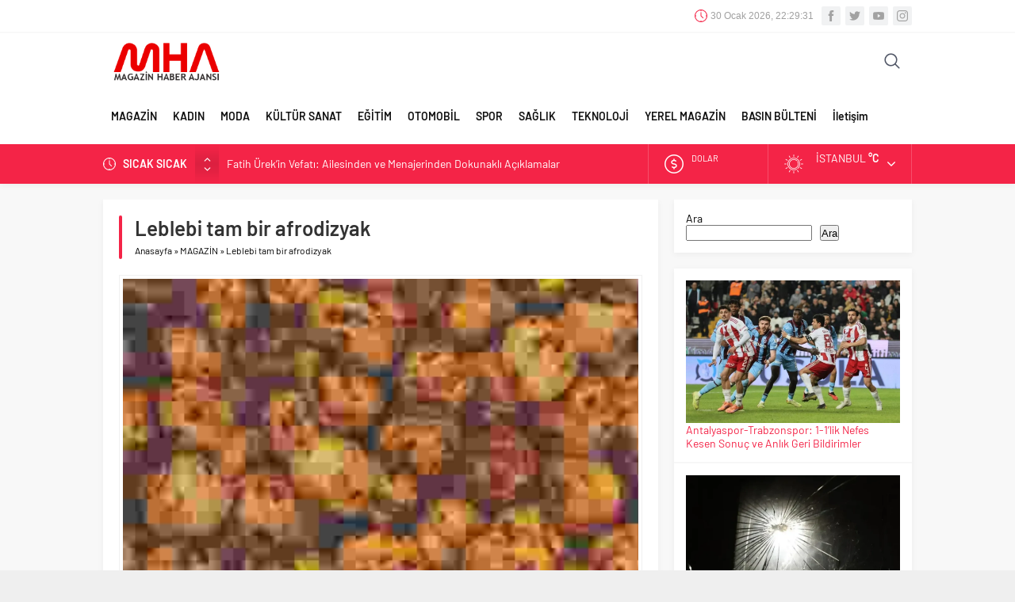

--- FILE ---
content_type: text/html; charset=UTF-8
request_url: https://magazinhaberajansi.com/leblebi-tam-bir-afrodizyak-104897h.html
body_size: 19252
content:
<!DOCTYPE html>
<html dir="ltr" lang="tr" prefix="og: https://ogp.me/ns#">
<head>
<meta name="viewport" content="initial-scale=1" />
<meta charset="UTF-8" />
<!--[if lt IE 9]>
<script src="https://magazinhaberajansi.com/wp-content/themes/neva/scripts/html5shiv.js"></script>
<![endif]-->
<link rel="shortcut icon" href="https://magazinhaberajansi.com/wp-content/uploads/2021/01/magazinhaberajansi-4.png" type="image/png">
<title>Leblebi tam bir afrodizyak - Magazin Haber Ajansı</title>
<!-- All in One SEO 4.9.3 - aioseo.com -->
<meta name="description" content="Takvim Gazetesi&#039;nin haberine göre libidoyu yükselterek, cinsel isteği artırıyor. Vücuda enerji vererek, erken boşalma ve isteksizliği ortadan kaldırıyor. Kalp ve böbrekleri de koruduğu bilinen leblebinin diğer faydaları ise şöyle sıralanıyor: Lifli yapısı ile tok tutar. Kötü kolesterolü düşürür. Kalp sağlığını korur. Kaliteli bir uyku düzeni sağlar. Sinir sistemini korur. Bağışıklığı güçlendirir. Kadın hastalıklarından korur." />
<meta name="robots" content="max-image-preview:large" />
<meta name="author" content="Magazin Haber Ajansı"/>
<link rel="canonical" href="https://magazinhaberajansi.com/leblebi-tam-bir-afrodizyak-104897h.html" />
<meta name="generator" content="All in One SEO (AIOSEO) 4.9.3" />
<meta property="og:locale" content="tr_TR" />
<meta property="og:site_name" content="Magazin Haber Ajansı - Türkiye&#039;nin ilk magazin ajansı!" />
<meta property="og:type" content="article" />
<meta property="og:title" content="Leblebi tam bir afrodizyak - Magazin Haber Ajansı" />
<meta property="og:description" content="Takvim Gazetesi&#039;nin haberine göre libidoyu yükselterek, cinsel isteği artırıyor. Vücuda enerji vererek, erken boşalma ve isteksizliği ortadan kaldırıyor. Kalp ve böbrekleri de koruduğu bilinen leblebinin diğer faydaları ise şöyle sıralanıyor: Lifli yapısı ile tok tutar. Kötü kolesterolü düşürür. Kalp sağlığını korur. Kaliteli bir uyku düzeni sağlar. Sinir sistemini korur. Bağışıklığı güçlendirir. Kadın hastalıklarından korur." />
<meta property="og:url" content="https://magazinhaberajansi.com/leblebi-tam-bir-afrodizyak-104897h.html" />
<meta property="article:published_time" content="2019-07-17T21:01:12+00:00" />
<meta property="article:modified_time" content="2019-07-17T21:01:12+00:00" />
<meta name="twitter:card" content="summary_large_image" />
<meta name="twitter:title" content="Leblebi tam bir afrodizyak - Magazin Haber Ajansı" />
<meta name="twitter:description" content="Takvim Gazetesi&#039;nin haberine göre libidoyu yükselterek, cinsel isteği artırıyor. Vücuda enerji vererek, erken boşalma ve isteksizliği ortadan kaldırıyor. Kalp ve böbrekleri de koruduğu bilinen leblebinin diğer faydaları ise şöyle sıralanıyor: Lifli yapısı ile tok tutar. Kötü kolesterolü düşürür. Kalp sağlığını korur. Kaliteli bir uyku düzeni sağlar. Sinir sistemini korur. Bağışıklığı güçlendirir. Kadın hastalıklarından korur." />
<script type="application/ld+json" class="aioseo-schema">
{"@context":"https:\/\/schema.org","@graph":[{"@type":"BlogPosting","@id":"https:\/\/magazinhaberajansi.com\/leblebi-tam-bir-afrodizyak-104897h.html#blogposting","name":"Leblebi tam bir afrodizyak - Magazin Haber Ajans\u0131","headline":"Leblebi tam bir afrodizyak","author":{"@id":"https:\/\/magazinhaberajansi.com\/author\/magazinhaberajansi#author"},"publisher":{"@id":"https:\/\/magazinhaberajansi.com\/#organization"},"image":{"@type":"ImageObject","url":"https:\/\/magazinhaberajansi.com\/wp-content\/uploads\/2019\/07\/leblebi-tam-bir-afrodizyak.jpg","width":640,"height":360,"caption":"Leblebi tam bir afrodizyak"},"datePublished":"2019-07-18T00:01:12+03:00","dateModified":"2019-07-18T00:01:12+03:00","inLanguage":"tr-TR","mainEntityOfPage":{"@id":"https:\/\/magazinhaberajansi.com\/leblebi-tam-bir-afrodizyak-104897h.html#webpage"},"isPartOf":{"@id":"https:\/\/magazinhaberajansi.com\/leblebi-tam-bir-afrodizyak-104897h.html#webpage"},"articleSection":"MAGAZ\u0130N, Leblebi tam bir afrodizyak - SacitAslan.com"},{"@type":"BreadcrumbList","@id":"https:\/\/magazinhaberajansi.com\/leblebi-tam-bir-afrodizyak-104897h.html#breadcrumblist","itemListElement":[{"@type":"ListItem","@id":"https:\/\/magazinhaberajansi.com#listItem","position":1,"name":"Ana Sayfa","item":"https:\/\/magazinhaberajansi.com","nextItem":{"@type":"ListItem","@id":"https:\/\/magazinhaberajansi.com\/kategori\/magazin#listItem","name":"MAGAZ\u0130N"}},{"@type":"ListItem","@id":"https:\/\/magazinhaberajansi.com\/kategori\/magazin#listItem","position":2,"name":"MAGAZ\u0130N","item":"https:\/\/magazinhaberajansi.com\/kategori\/magazin","nextItem":{"@type":"ListItem","@id":"https:\/\/magazinhaberajansi.com\/leblebi-tam-bir-afrodizyak-104897h.html#listItem","name":"Leblebi tam bir afrodizyak"},"previousItem":{"@type":"ListItem","@id":"https:\/\/magazinhaberajansi.com#listItem","name":"Ana Sayfa"}},{"@type":"ListItem","@id":"https:\/\/magazinhaberajansi.com\/leblebi-tam-bir-afrodizyak-104897h.html#listItem","position":3,"name":"Leblebi tam bir afrodizyak","previousItem":{"@type":"ListItem","@id":"https:\/\/magazinhaberajansi.com\/kategori\/magazin#listItem","name":"MAGAZ\u0130N"}}]},{"@type":"Organization","@id":"https:\/\/magazinhaberajansi.com\/#organization","name":"Magazin Haber Ajans\u0131","description":"T\u00fcrkiye'nin ilk magazin ajans\u0131!","url":"https:\/\/magazinhaberajansi.com\/"},{"@type":"Person","@id":"https:\/\/magazinhaberajansi.com\/author\/magazinhaberajansi#author","url":"https:\/\/magazinhaberajansi.com\/author\/magazinhaberajansi","name":"Magazin Haber Ajans\u0131","image":{"@type":"ImageObject","@id":"https:\/\/magazinhaberajansi.com\/leblebi-tam-bir-afrodizyak-104897h.html#authorImage","url":"https:\/\/secure.gravatar.com\/avatar\/a5ca608dcde9b545086fee8a92e89e8d3a1f24bfe83caa802b92666ba466e583?s=96&d=mm&r=g","width":96,"height":96,"caption":"Magazin Haber Ajans\u0131"}},{"@type":"WebPage","@id":"https:\/\/magazinhaberajansi.com\/leblebi-tam-bir-afrodizyak-104897h.html#webpage","url":"https:\/\/magazinhaberajansi.com\/leblebi-tam-bir-afrodizyak-104897h.html","name":"Leblebi tam bir afrodizyak - Magazin Haber Ajans\u0131","description":"Takvim Gazetesi'nin haberine g\u00f6re libidoyu y\u00fckselterek, cinsel iste\u011fi art\u0131r\u0131yor. V\u00fccuda enerji vererek, erken bo\u015falma ve isteksizli\u011fi ortadan kald\u0131r\u0131yor. Kalp ve b\u00f6brekleri de korudu\u011fu bilinen leblebinin di\u011fer faydalar\u0131 ise \u015f\u00f6yle s\u0131ralan\u0131yor: Lifli yap\u0131s\u0131 ile tok tutar. K\u00f6t\u00fc kolesterol\u00fc d\u00fc\u015f\u00fcr\u00fcr. Kalp sa\u011fl\u0131\u011f\u0131n\u0131 korur. Kaliteli bir uyku d\u00fczeni sa\u011flar. Sinir sistemini korur. Ba\u011f\u0131\u015f\u0131kl\u0131\u011f\u0131 g\u00fc\u00e7lendirir. Kad\u0131n hastal\u0131klar\u0131ndan korur.","inLanguage":"tr-TR","isPartOf":{"@id":"https:\/\/magazinhaberajansi.com\/#website"},"breadcrumb":{"@id":"https:\/\/magazinhaberajansi.com\/leblebi-tam-bir-afrodizyak-104897h.html#breadcrumblist"},"author":{"@id":"https:\/\/magazinhaberajansi.com\/author\/magazinhaberajansi#author"},"creator":{"@id":"https:\/\/magazinhaberajansi.com\/author\/magazinhaberajansi#author"},"image":{"@type":"ImageObject","url":"https:\/\/magazinhaberajansi.com\/wp-content\/uploads\/2019\/07\/leblebi-tam-bir-afrodizyak.jpg","@id":"https:\/\/magazinhaberajansi.com\/leblebi-tam-bir-afrodizyak-104897h.html\/#mainImage","width":640,"height":360,"caption":"Leblebi tam bir afrodizyak"},"primaryImageOfPage":{"@id":"https:\/\/magazinhaberajansi.com\/leblebi-tam-bir-afrodizyak-104897h.html#mainImage"},"datePublished":"2019-07-18T00:01:12+03:00","dateModified":"2019-07-18T00:01:12+03:00"},{"@type":"WebSite","@id":"https:\/\/magazinhaberajansi.com\/#website","url":"https:\/\/magazinhaberajansi.com\/","name":"Magazin Haber Ajans\u0131","description":"T\u00fcrkiye'nin ilk magazin ajans\u0131!","inLanguage":"tr-TR","publisher":{"@id":"https:\/\/magazinhaberajansi.com\/#organization"}}]}
</script>
<!-- All in One SEO -->
<link rel="alternate" type="application/rss+xml" title="Magazin Haber Ajansı &raquo; Leblebi tam bir afrodizyak yorum akışı" href="https://magazinhaberajansi.com/leblebi-tam-bir-afrodizyak-104897h.html/feed" />
<style id='wp-img-auto-sizes-contain-inline-css' type='text/css'>
img:is([sizes=auto i],[sizes^="auto," i]){contain-intrinsic-size:3000px 1500px}
/*# sourceURL=wp-img-auto-sizes-contain-inline-css */
</style>
<style id='classic-theme-styles-inline-css' type='text/css'>
/*! This file is auto-generated */
.wp-block-button__link{color:#fff;background-color:#32373c;border-radius:9999px;box-shadow:none;text-decoration:none;padding:calc(.667em + 2px) calc(1.333em + 2px);font-size:1.125em}.wp-block-file__button{background:#32373c;color:#fff;text-decoration:none}
/*# sourceURL=/wp-includes/css/classic-themes.min.css */
</style>
<!-- <link rel='stylesheet' id='contact-form-7-css' href='https://magazinhaberajansi.com/wp-content/plugins/contact-form-7/includes/css/styles.css'  media='all' /> -->
<!-- <link rel='stylesheet' id='safirstyle-css' href='https://magazinhaberajansi.com/wp-content/themes/neva/style.css'  media='all' /> -->
<!-- <link rel='stylesheet' id='minicolors-css' href='https://magazinhaberajansi.com/wp-content/themes/neva/lib/colorpicker/jquery.minicolors.css'  media='all' /> -->
<link rel="stylesheet" type="text/css" href="//magazinhaberajansi.com/wp-content/cache/wpfc-minified/g14abwk/e4fjc.css" media="all"/>
<link rel='shortlink' href='https://magazinhaberajansi.com/?p=104897' />
<style type="text/css" id="c4wp-checkout-css">
.woocommerce-checkout .c4wp_captcha_field {
margin-bottom: 10px;
margin-top: 15px;
position: relative;
display: inline-block;
}
</style>
<style type="text/css" id="c4wp-v3-lp-form-css">
.login #login, .login #lostpasswordform {
min-width: 350px !important;
}
.wpforms-field-c4wp iframe {
width: 100% !important;
}
</style>
<!-- Global site tag (gtag.js) - Google Analytics -->
<script async src="https://www.googletagmanager.com/gtag/js?id=UA-110007141-1"></script>
<script>
window.dataLayer = window.dataLayer || [];
function gtag(){dataLayer.push(arguments);}
gtag('js', new Date());
gtag('config', 'UA-110007141-1');
</script><style>#topbar .clock:before,#menu .sub-menu li span.icon,.sliderWidget .slider .owl-dots .owl-dot.ads a,.listingWidget .items a .icon,.safirBox .title a:hover,.sliderWidget .rightGroup .title a:hover,.authorsWidget .author-name a,#authorRelated .item a:hover,#authorRelated .item .title:before,#allAuthorsPage .post .author-name a:hover,aside.profile .userMenu a .icon:before,#profile .table .postContainer .title a:hover,a,h1,h2,h3,h4,h5,h6,#crumbs a:hover,#infoBlock .item .icon,#menu>ul>li:hover>a,#menu>ul>li.active>a,.advancedPostsWidget1 .item .title a:hover,.advancedPostsWidget2 .item .title a:hover,.listing.style1 .item .title a:hover,.listing.style2 .item .title a:hover,#content .safirForm p>span:before,.reading .mainHeading .icon:before,#mobilemenu span.icon{color:#f42447;}#topsearch button,#breakingGroup,.sliderWidget .post .safirCategoryMeta a,.sliderWidget .slider .owl-dots .owl-dot.active,.advancedPostsWidget3 .titles .title span,.listingWidget .items a .number,.slider2Widget .owl-dots .owl-dot.active a,.tabbedWidget .tabheading a.active:after,.mainHeading:after,.authorsWidget .allLink a,.burcList a .hover:after,.safirTop,.pageHeading:before,.safirnavi span,.safirnavi a,#gallery-nav a:hover,#gallery-nav a.active,#main form button.submit,#main form input[type=submit],#main .sfrIconForm form .fileLabel span.button,.safirButton,.pageHeading .inner:before,.safirOwlButtons .owl-nav div,.safirnavi span,.safirnavi a,#content form input[type=submit],#gallery-links a,#switcher .icon{background:#f42447;}.tabbedWidget .tabheading a.active:before,.sliderWidget .slider .owl-dots .owl-dot:before{border-color:transparent transparent #f42447 transparent;}.slider2Widget .post .title a{border-left:8px solid #f42447;}#menu li.icon1>a span.icon,#mobilemenu li.icon1>a span.icon{display:inline-block;}#mobilemenu li.icon1>a span.icon:before,#menu li.icon1>a span.icon:before,#breaking.icon1:before,.safirCustomMenu li.icon1 .icon:before,.galleryWidget.withIcon.icon1 .safirthumb span:before,#topmenu li.icon1>a span.icon:before,footer .footermenu1 li.icon1>a:before,.mainHeading .icon.icon1:before{content:"\E000";}#menu li.icon2>a span.icon,#mobilemenu li.icon2>a span.icon{display:inline-block;}#mobilemenu li.icon2>a span.icon:before,#menu li.icon2>a span.icon:before,#breaking.icon2:before,.safirCustomMenu li.icon2 .icon:before,.galleryWidget.withIcon.icon2 .safirthumb span:before,#topmenu li.icon2>a span.icon:before,footer .footermenu1 li.icon2>a:before,.mainHeading .icon.icon2:before{content:"\E001";}#menu li.icon3>a span.icon,#mobilemenu li.icon3>a span.icon{display:inline-block;}#mobilemenu li.icon3>a span.icon:before,#menu li.icon3>a span.icon:before,#breaking.icon3:before,.safirCustomMenu li.icon3 .icon:before,.galleryWidget.withIcon.icon3 .safirthumb span:before,#topmenu li.icon3>a span.icon:before,footer .footermenu1 li.icon3>a:before,.mainHeading .icon.icon3:before{content:"\E002";}#menu li.icon4>a span.icon,#mobilemenu li.icon4>a span.icon{display:inline-block;}#mobilemenu li.icon4>a span.icon:before,#menu li.icon4>a span.icon:before,#breaking.icon4:before,.safirCustomMenu li.icon4 .icon:before,.galleryWidget.withIcon.icon4 .safirthumb span:before,#topmenu li.icon4>a span.icon:before,footer .footermenu1 li.icon4>a:before,.mainHeading .icon.icon4:before{content:"\E003";}#menu li.icon5>a span.icon,#mobilemenu li.icon5>a span.icon{display:inline-block;}#mobilemenu li.icon5>a span.icon:before,#menu li.icon5>a span.icon:before,#breaking.icon5:before,.safirCustomMenu li.icon5 .icon:before,.galleryWidget.withIcon.icon5 .safirthumb span:before,#topmenu li.icon5>a span.icon:before,footer .footermenu1 li.icon5>a:before,.mainHeading .icon.icon5:before{content:"\E004";}#menu li.icon6>a span.icon,#mobilemenu li.icon6>a span.icon{display:inline-block;}#mobilemenu li.icon6>a span.icon:before,#menu li.icon6>a span.icon:before,#breaking.icon6:before,.safirCustomMenu li.icon6 .icon:before,.galleryWidget.withIcon.icon6 .safirthumb span:before,#topmenu li.icon6>a span.icon:before,footer .footermenu1 li.icon6>a:before,.mainHeading .icon.icon6:before{content:"\E005";}#menu li.icon7>a span.icon,#mobilemenu li.icon7>a span.icon{display:inline-block;}#mobilemenu li.icon7>a span.icon:before,#menu li.icon7>a span.icon:before,#breaking.icon7:before,.safirCustomMenu li.icon7 .icon:before,.galleryWidget.withIcon.icon7 .safirthumb span:before,#topmenu li.icon7>a span.icon:before,footer .footermenu1 li.icon7>a:before,.mainHeading .icon.icon7:before{content:"\E006";}#menu li.icon8>a span.icon,#mobilemenu li.icon8>a span.icon{display:inline-block;}#mobilemenu li.icon8>a span.icon:before,#menu li.icon8>a span.icon:before,#breaking.icon8:before,.safirCustomMenu li.icon8 .icon:before,.galleryWidget.withIcon.icon8 .safirthumb span:before,#topmenu li.icon8>a span.icon:before,footer .footermenu1 li.icon8>a:before,.mainHeading .icon.icon8:before{content:"\E007";}#menu li.icon9>a span.icon,#mobilemenu li.icon9>a span.icon{display:inline-block;}#mobilemenu li.icon9>a span.icon:before,#menu li.icon9>a span.icon:before,#breaking.icon9:before,.safirCustomMenu li.icon9 .icon:before,.galleryWidget.withIcon.icon9 .safirthumb span:before,#topmenu li.icon9>a span.icon:before,footer .footermenu1 li.icon9>a:before,.mainHeading .icon.icon9:before{content:"\E008";}#menu li.icon10>a span.icon,#mobilemenu li.icon10>a span.icon{display:inline-block;}#mobilemenu li.icon10>a span.icon:before,#menu li.icon10>a span.icon:before,#breaking.icon10:before,.safirCustomMenu li.icon10 .icon:before,.galleryWidget.withIcon.icon10 .safirthumb span:before,#topmenu li.icon10>a span.icon:before,footer .footermenu1 li.icon10>a:before,.mainHeading .icon.icon10:before{content:"\E009";}#menu li.icon11>a span.icon,#mobilemenu li.icon11>a span.icon{display:inline-block;}#mobilemenu li.icon11>a span.icon:before,#menu li.icon11>a span.icon:before,#breaking.icon11:before,.safirCustomMenu li.icon11 .icon:before,.galleryWidget.withIcon.icon11 .safirthumb span:before,#topmenu li.icon11>a span.icon:before,footer .footermenu1 li.icon11>a:before,.mainHeading .icon.icon11:before{content:"\E00a";}#menu li.icon12>a span.icon,#mobilemenu li.icon12>a span.icon{display:inline-block;}#mobilemenu li.icon12>a span.icon:before,#menu li.icon12>a span.icon:before,#breaking.icon12:before,.safirCustomMenu li.icon12 .icon:before,.galleryWidget.withIcon.icon12 .safirthumb span:before,#topmenu li.icon12>a span.icon:before,footer .footermenu1 li.icon12>a:before,.mainHeading .icon.icon12:before{content:"\E00b";}#menu li.icon13>a span.icon,#mobilemenu li.icon13>a span.icon{display:inline-block;}#mobilemenu li.icon13>a span.icon:before,#menu li.icon13>a span.icon:before,#breaking.icon13:before,.safirCustomMenu li.icon13 .icon:before,.galleryWidget.withIcon.icon13 .safirthumb span:before,#topmenu li.icon13>a span.icon:before,footer .footermenu1 li.icon13>a:before,.mainHeading .icon.icon13:before{content:"\E00c";}#menu li.icon14>a span.icon,#mobilemenu li.icon14>a span.icon{display:inline-block;}#mobilemenu li.icon14>a span.icon:before,#menu li.icon14>a span.icon:before,#breaking.icon14:before,.safirCustomMenu li.icon14 .icon:before,.galleryWidget.withIcon.icon14 .safirthumb span:before,#topmenu li.icon14>a span.icon:before,footer .footermenu1 li.icon14>a:before,.mainHeading .icon.icon14:before{content:"\E00d";}#menu li.icon15>a span.icon,#mobilemenu li.icon15>a span.icon{display:inline-block;}#mobilemenu li.icon15>a span.icon:before,#menu li.icon15>a span.icon:before,#breaking.icon15:before,.safirCustomMenu li.icon15 .icon:before,.galleryWidget.withIcon.icon15 .safirthumb span:before,#topmenu li.icon15>a span.icon:before,footer .footermenu1 li.icon15>a:before,.mainHeading .icon.icon15:before{content:"\E00e";}#menu li.icon16>a span.icon,#mobilemenu li.icon16>a span.icon{display:inline-block;}#mobilemenu li.icon16>a span.icon:before,#menu li.icon16>a span.icon:before,#breaking.icon16:before,.safirCustomMenu li.icon16 .icon:before,.galleryWidget.withIcon.icon16 .safirthumb span:before,#topmenu li.icon16>a span.icon:before,footer .footermenu1 li.icon16>a:before,.mainHeading .icon.icon16:before{content:"\E00f";}#menu li.icon17>a span.icon,#mobilemenu li.icon17>a span.icon{display:inline-block;}#mobilemenu li.icon17>a span.icon:before,#menu li.icon17>a span.icon:before,#breaking.icon17:before,.safirCustomMenu li.icon17 .icon:before,.galleryWidget.withIcon.icon17 .safirthumb span:before,#topmenu li.icon17>a span.icon:before,footer .footermenu1 li.icon17>a:before,.mainHeading .icon.icon17:before{content:"\E010";}#menu li.icon18>a span.icon,#mobilemenu li.icon18>a span.icon{display:inline-block;}#mobilemenu li.icon18>a span.icon:before,#menu li.icon18>a span.icon:before,#breaking.icon18:before,.safirCustomMenu li.icon18 .icon:before,.galleryWidget.withIcon.icon18 .safirthumb span:before,#topmenu li.icon18>a span.icon:before,footer .footermenu1 li.icon18>a:before,.mainHeading .icon.icon18:before{content:"\E011";}#menu li.icon19>a span.icon,#mobilemenu li.icon19>a span.icon{display:inline-block;}#mobilemenu li.icon19>a span.icon:before,#menu li.icon19>a span.icon:before,#breaking.icon19:before,.safirCustomMenu li.icon19 .icon:before,.galleryWidget.withIcon.icon19 .safirthumb span:before,#topmenu li.icon19>a span.icon:before,footer .footermenu1 li.icon19>a:before,.mainHeading .icon.icon19:before{content:"\E012";}#menu li.icon20>a span.icon,#mobilemenu li.icon20>a span.icon{display:inline-block;}#mobilemenu li.icon20>a span.icon:before,#menu li.icon20>a span.icon:before,#breaking.icon20:before,.safirCustomMenu li.icon20 .icon:before,.galleryWidget.withIcon.icon20 .safirthumb span:before,#topmenu li.icon20>a span.icon:before,footer .footermenu1 li.icon20>a:before,.mainHeading .icon.icon20:before{content:"\E013";}#menu li.icon21>a span.icon,#mobilemenu li.icon21>a span.icon{display:inline-block;}#mobilemenu li.icon21>a span.icon:before,#menu li.icon21>a span.icon:before,#breaking.icon21:before,.safirCustomMenu li.icon21 .icon:before,.galleryWidget.withIcon.icon21 .safirthumb span:before,#topmenu li.icon21>a span.icon:before,footer .footermenu1 li.icon21>a:before,.mainHeading .icon.icon21:before{content:"\E014";}#menu li.icon22>a span.icon,#mobilemenu li.icon22>a span.icon{display:inline-block;}#mobilemenu li.icon22>a span.icon:before,#menu li.icon22>a span.icon:before,#breaking.icon22:before,.safirCustomMenu li.icon22 .icon:before,.galleryWidget.withIcon.icon22 .safirthumb span:before,#topmenu li.icon22>a span.icon:before,footer .footermenu1 li.icon22>a:before,.mainHeading .icon.icon22:before{content:"\E015";}#menu li.icon23>a span.icon,#mobilemenu li.icon23>a span.icon{display:inline-block;}#mobilemenu li.icon23>a span.icon:before,#menu li.icon23>a span.icon:before,#breaking.icon23:before,.safirCustomMenu li.icon23 .icon:before,.galleryWidget.withIcon.icon23 .safirthumb span:before,#topmenu li.icon23>a span.icon:before,footer .footermenu1 li.icon23>a:before,.mainHeading .icon.icon23:before{content:"\E016";}#menu li.icon24>a span.icon,#mobilemenu li.icon24>a span.icon{display:inline-block;}#mobilemenu li.icon24>a span.icon:before,#menu li.icon24>a span.icon:before,#breaking.icon24:before,.safirCustomMenu li.icon24 .icon:before,.galleryWidget.withIcon.icon24 .safirthumb span:before,#topmenu li.icon24>a span.icon:before,footer .footermenu1 li.icon24>a:before,.mainHeading .icon.icon24:before{content:"\E017";}#menu li.icon25>a span.icon,#mobilemenu li.icon25>a span.icon{display:inline-block;}#mobilemenu li.icon25>a span.icon:before,#menu li.icon25>a span.icon:before,#breaking.icon25:before,.safirCustomMenu li.icon25 .icon:before,.galleryWidget.withIcon.icon25 .safirthumb span:before,#topmenu li.icon25>a span.icon:before,footer .footermenu1 li.icon25>a:before,.mainHeading .icon.icon25:before{content:"\E018";}#menu li.icon26>a span.icon,#mobilemenu li.icon26>a span.icon{display:inline-block;}#mobilemenu li.icon26>a span.icon:before,#menu li.icon26>a span.icon:before,#breaking.icon26:before,.safirCustomMenu li.icon26 .icon:before,.galleryWidget.withIcon.icon26 .safirthumb span:before,#topmenu li.icon26>a span.icon:before,footer .footermenu1 li.icon26>a:before,.mainHeading .icon.icon26:before{content:"\E019";}#menu li.icon27>a span.icon,#mobilemenu li.icon27>a span.icon{display:inline-block;}#mobilemenu li.icon27>a span.icon:before,#menu li.icon27>a span.icon:before,#breaking.icon27:before,.safirCustomMenu li.icon27 .icon:before,.galleryWidget.withIcon.icon27 .safirthumb span:before,#topmenu li.icon27>a span.icon:before,footer .footermenu1 li.icon27>a:before,.mainHeading .icon.icon27:before{content:"\E01a";}#menu li.icon28>a span.icon,#mobilemenu li.icon28>a span.icon{display:inline-block;}#mobilemenu li.icon28>a span.icon:before,#menu li.icon28>a span.icon:before,#breaking.icon28:before,.safirCustomMenu li.icon28 .icon:before,.galleryWidget.withIcon.icon28 .safirthumb span:before,#topmenu li.icon28>a span.icon:before,footer .footermenu1 li.icon28>a:before,.mainHeading .icon.icon28:before{content:"\E01b";}#menu li.icon29>a span.icon,#mobilemenu li.icon29>a span.icon{display:inline-block;}#mobilemenu li.icon29>a span.icon:before,#menu li.icon29>a span.icon:before,#breaking.icon29:before,.safirCustomMenu li.icon29 .icon:before,.galleryWidget.withIcon.icon29 .safirthumb span:before,#topmenu li.icon29>a span.icon:before,footer .footermenu1 li.icon29>a:before,.mainHeading .icon.icon29:before{content:"\E01c";}#menu li.icon30>a span.icon,#mobilemenu li.icon30>a span.icon{display:inline-block;}#mobilemenu li.icon30>a span.icon:before,#menu li.icon30>a span.icon:before,#breaking.icon30:before,.safirCustomMenu li.icon30 .icon:before,.galleryWidget.withIcon.icon30 .safirthumb span:before,#topmenu li.icon30>a span.icon:before,footer .footermenu1 li.icon30>a:before,.mainHeading .icon.icon30:before{content:"\E01d";}#menu li.icon31>a span.icon,#mobilemenu li.icon31>a span.icon{display:inline-block;}#mobilemenu li.icon31>a span.icon:before,#menu li.icon31>a span.icon:before,#breaking.icon31:before,.safirCustomMenu li.icon31 .icon:before,.galleryWidget.withIcon.icon31 .safirthumb span:before,#topmenu li.icon31>a span.icon:before,footer .footermenu1 li.icon31>a:before,.mainHeading .icon.icon31:before{content:"\E01e";}#menu li.icon32>a span.icon,#mobilemenu li.icon32>a span.icon{display:inline-block;}#mobilemenu li.icon32>a span.icon:before,#menu li.icon32>a span.icon:before,#breaking.icon32:before,.safirCustomMenu li.icon32 .icon:before,.galleryWidget.withIcon.icon32 .safirthumb span:before,#topmenu li.icon32>a span.icon:before,footer .footermenu1 li.icon32>a:before,.mainHeading .icon.icon32:before{content:"\E01f";}#menu li.icon33>a span.icon,#mobilemenu li.icon33>a span.icon{display:inline-block;}#mobilemenu li.icon33>a span.icon:before,#menu li.icon33>a span.icon:before,#breaking.icon33:before,.safirCustomMenu li.icon33 .icon:before,.galleryWidget.withIcon.icon33 .safirthumb span:before,#topmenu li.icon33>a span.icon:before,footer .footermenu1 li.icon33>a:before,.mainHeading .icon.icon33:before{content:"\E020";}#menu li.icon34>a span.icon,#mobilemenu li.icon34>a span.icon{display:inline-block;}#mobilemenu li.icon34>a span.icon:before,#menu li.icon34>a span.icon:before,#breaking.icon34:before,.safirCustomMenu li.icon34 .icon:before,.galleryWidget.withIcon.icon34 .safirthumb span:before,#topmenu li.icon34>a span.icon:before,footer .footermenu1 li.icon34>a:before,.mainHeading .icon.icon34:before{content:"\E021";}#menu li.icon35>a span.icon,#mobilemenu li.icon35>a span.icon{display:inline-block;}#mobilemenu li.icon35>a span.icon:before,#menu li.icon35>a span.icon:before,#breaking.icon35:before,.safirCustomMenu li.icon35 .icon:before,.galleryWidget.withIcon.icon35 .safirthumb span:before,#topmenu li.icon35>a span.icon:before,footer .footermenu1 li.icon35>a:before,.mainHeading .icon.icon35:before{content:"\E022";}#menu li.icon36>a span.icon,#mobilemenu li.icon36>a span.icon{display:inline-block;}#mobilemenu li.icon36>a span.icon:before,#menu li.icon36>a span.icon:before,#breaking.icon36:before,.safirCustomMenu li.icon36 .icon:before,.galleryWidget.withIcon.icon36 .safirthumb span:before,#topmenu li.icon36>a span.icon:before,footer .footermenu1 li.icon36>a:before,.mainHeading .icon.icon36:before{content:"\E023";}#menu li.icon37>a span.icon,#mobilemenu li.icon37>a span.icon{display:inline-block;}#mobilemenu li.icon37>a span.icon:before,#menu li.icon37>a span.icon:before,#breaking.icon37:before,.safirCustomMenu li.icon37 .icon:before,.galleryWidget.withIcon.icon37 .safirthumb span:before,#topmenu li.icon37>a span.icon:before,footer .footermenu1 li.icon37>a:before,.mainHeading .icon.icon37:before{content:"\E024";}#menu li.icon38>a span.icon,#mobilemenu li.icon38>a span.icon{display:inline-block;}#mobilemenu li.icon38>a span.icon:before,#menu li.icon38>a span.icon:before,#breaking.icon38:before,.safirCustomMenu li.icon38 .icon:before,.galleryWidget.withIcon.icon38 .safirthumb span:before,#topmenu li.icon38>a span.icon:before,footer .footermenu1 li.icon38>a:before,.mainHeading .icon.icon38:before{content:"\E025";}#menu li.icon39>a span.icon,#mobilemenu li.icon39>a span.icon{display:inline-block;}#mobilemenu li.icon39>a span.icon:before,#menu li.icon39>a span.icon:before,#breaking.icon39:before,.safirCustomMenu li.icon39 .icon:before,.galleryWidget.withIcon.icon39 .safirthumb span:before,#topmenu li.icon39>a span.icon:before,footer .footermenu1 li.icon39>a:before,.mainHeading .icon.icon39:before{content:"\E026";}#menu li.icon40>a span.icon,#mobilemenu li.icon40>a span.icon{display:inline-block;}#mobilemenu li.icon40>a span.icon:before,#menu li.icon40>a span.icon:before,#breaking.icon40:before,.safirCustomMenu li.icon40 .icon:before,.galleryWidget.withIcon.icon40 .safirthumb span:before,#topmenu li.icon40>a span.icon:before,footer .footermenu1 li.icon40>a:before,.mainHeading .icon.icon40:before{content:"\E027";}#menu li.icon41>a span.icon,#mobilemenu li.icon41>a span.icon{display:inline-block;}#mobilemenu li.icon41>a span.icon:before,#menu li.icon41>a span.icon:before,#breaking.icon41:before,.safirCustomMenu li.icon41 .icon:before,.galleryWidget.withIcon.icon41 .safirthumb span:before,#topmenu li.icon41>a span.icon:before,footer .footermenu1 li.icon41>a:before,.mainHeading .icon.icon41:before{content:"\E028";}#menu li.icon42>a span.icon,#mobilemenu li.icon42>a span.icon{display:inline-block;}#mobilemenu li.icon42>a span.icon:before,#menu li.icon42>a span.icon:before,#breaking.icon42:before,.safirCustomMenu li.icon42 .icon:before,.galleryWidget.withIcon.icon42 .safirthumb span:before,#topmenu li.icon42>a span.icon:before,footer .footermenu1 li.icon42>a:before,.mainHeading .icon.icon42:before{content:"\E029";}#menu li.icon43>a span.icon,#mobilemenu li.icon43>a span.icon{display:inline-block;}#mobilemenu li.icon43>a span.icon:before,#menu li.icon43>a span.icon:before,#breaking.icon43:before,.safirCustomMenu li.icon43 .icon:before,.galleryWidget.withIcon.icon43 .safirthumb span:before,#topmenu li.icon43>a span.icon:before,footer .footermenu1 li.icon43>a:before,.mainHeading .icon.icon43:before{content:"\E02a";}#menu li.icon44>a span.icon,#mobilemenu li.icon44>a span.icon{display:inline-block;}#mobilemenu li.icon44>a span.icon:before,#menu li.icon44>a span.icon:before,#breaking.icon44:before,.safirCustomMenu li.icon44 .icon:before,.galleryWidget.withIcon.icon44 .safirthumb span:before,#topmenu li.icon44>a span.icon:before,footer .footermenu1 li.icon44>a:before,.mainHeading .icon.icon44:before{content:"\E02b";}#menu li.icon45>a span.icon,#mobilemenu li.icon45>a span.icon{display:inline-block;}#mobilemenu li.icon45>a span.icon:before,#menu li.icon45>a span.icon:before,#breaking.icon45:before,.safirCustomMenu li.icon45 .icon:before,.galleryWidget.withIcon.icon45 .safirthumb span:before,#topmenu li.icon45>a span.icon:before,footer .footermenu1 li.icon45>a:before,.mainHeading .icon.icon45:before{content:"\E02c";}#menu li.icon46>a span.icon,#mobilemenu li.icon46>a span.icon{display:inline-block;}#mobilemenu li.icon46>a span.icon:before,#menu li.icon46>a span.icon:before,#breaking.icon46:before,.safirCustomMenu li.icon46 .icon:before,.galleryWidget.withIcon.icon46 .safirthumb span:before,#topmenu li.icon46>a span.icon:before,footer .footermenu1 li.icon46>a:before,.mainHeading .icon.icon46:before{content:"\E02d";}#menu li.icon47>a span.icon,#mobilemenu li.icon47>a span.icon{display:inline-block;}#mobilemenu li.icon47>a span.icon:before,#menu li.icon47>a span.icon:before,#breaking.icon47:before,.safirCustomMenu li.icon47 .icon:before,.galleryWidget.withIcon.icon47 .safirthumb span:before,#topmenu li.icon47>a span.icon:before,footer .footermenu1 li.icon47>a:before,.mainHeading .icon.icon47:before{content:"\E02e";}#menu li.icon48>a span.icon,#mobilemenu li.icon48>a span.icon{display:inline-block;}#mobilemenu li.icon48>a span.icon:before,#menu li.icon48>a span.icon:before,#breaking.icon48:before,.safirCustomMenu li.icon48 .icon:before,.galleryWidget.withIcon.icon48 .safirthumb span:before,#topmenu li.icon48>a span.icon:before,footer .footermenu1 li.icon48>a:before,.mainHeading .icon.icon48:before{content:"\E02f";}#menu li.icon49>a span.icon,#mobilemenu li.icon49>a span.icon{display:inline-block;}#mobilemenu li.icon49>a span.icon:before,#menu li.icon49>a span.icon:before,#breaking.icon49:before,.safirCustomMenu li.icon49 .icon:before,.galleryWidget.withIcon.icon49 .safirthumb span:before,#topmenu li.icon49>a span.icon:before,footer .footermenu1 li.icon49>a:before,.mainHeading .icon.icon49:before{content:"\E030";}#menu li.icon50>a span.icon,#mobilemenu li.icon50>a span.icon{display:inline-block;}#mobilemenu li.icon50>a span.icon:before,#menu li.icon50>a span.icon:before,#breaking.icon50:before,.safirCustomMenu li.icon50 .icon:before,.galleryWidget.withIcon.icon50 .safirthumb span:before,#topmenu li.icon50>a span.icon:before,footer .footermenu1 li.icon50>a:before,.mainHeading .icon.icon50:before{content:"\E031";}#menu li.icon51>a span.icon,#mobilemenu li.icon51>a span.icon{display:inline-block;}#mobilemenu li.icon51>a span.icon:before,#menu li.icon51>a span.icon:before,#breaking.icon51:before,.safirCustomMenu li.icon51 .icon:before,.galleryWidget.withIcon.icon51 .safirthumb span:before,#topmenu li.icon51>a span.icon:before,footer .footermenu1 li.icon51>a:before,.mainHeading .icon.icon51:before{content:"\E032";}#menu li.icon52>a span.icon,#mobilemenu li.icon52>a span.icon{display:inline-block;}#mobilemenu li.icon52>a span.icon:before,#menu li.icon52>a span.icon:before,#breaking.icon52:before,.safirCustomMenu li.icon52 .icon:before,.galleryWidget.withIcon.icon52 .safirthumb span:before,#topmenu li.icon52>a span.icon:before,footer .footermenu1 li.icon52>a:before,.mainHeading .icon.icon52:before{content:"\E033";}#menu li.icon53>a span.icon,#mobilemenu li.icon53>a span.icon{display:inline-block;}#mobilemenu li.icon53>a span.icon:before,#menu li.icon53>a span.icon:before,#breaking.icon53:before,.safirCustomMenu li.icon53 .icon:before,.galleryWidget.withIcon.icon53 .safirthumb span:before,#topmenu li.icon53>a span.icon:before,footer .footermenu1 li.icon53>a:before,.mainHeading .icon.icon53:before{content:"\E034";}#menu li.icon54>a span.icon,#mobilemenu li.icon54>a span.icon{display:inline-block;}#mobilemenu li.icon54>a span.icon:before,#menu li.icon54>a span.icon:before,#breaking.icon54:before,.safirCustomMenu li.icon54 .icon:before,.galleryWidget.withIcon.icon54 .safirthumb span:before,#topmenu li.icon54>a span.icon:before,footer .footermenu1 li.icon54>a:before,.mainHeading .icon.icon54:before{content:"\E035";}#menu li.icon55>a span.icon,#mobilemenu li.icon55>a span.icon{display:inline-block;}#mobilemenu li.icon55>a span.icon:before,#menu li.icon55>a span.icon:before,#breaking.icon55:before,.safirCustomMenu li.icon55 .icon:before,.galleryWidget.withIcon.icon55 .safirthumb span:before,#topmenu li.icon55>a span.icon:before,footer .footermenu1 li.icon55>a:before,.mainHeading .icon.icon55:before{content:"\E036";}#menu li.icon56>a span.icon,#mobilemenu li.icon56>a span.icon{display:inline-block;}#mobilemenu li.icon56>a span.icon:before,#menu li.icon56>a span.icon:before,#breaking.icon56:before,.safirCustomMenu li.icon56 .icon:before,.galleryWidget.withIcon.icon56 .safirthumb span:before,#topmenu li.icon56>a span.icon:before,footer .footermenu1 li.icon56>a:before,.mainHeading .icon.icon56:before{content:"\E037";}#menu li.icon57>a span.icon,#mobilemenu li.icon57>a span.icon{display:inline-block;}#mobilemenu li.icon57>a span.icon:before,#menu li.icon57>a span.icon:before,#breaking.icon57:before,.safirCustomMenu li.icon57 .icon:before,.galleryWidget.withIcon.icon57 .safirthumb span:before,#topmenu li.icon57>a span.icon:before,footer .footermenu1 li.icon57>a:before,.mainHeading .icon.icon57:before{content:"\E038";}#menu li.icon58>a span.icon,#mobilemenu li.icon58>a span.icon{display:inline-block;}#mobilemenu li.icon58>a span.icon:before,#menu li.icon58>a span.icon:before,#breaking.icon58:before,.safirCustomMenu li.icon58 .icon:before,.galleryWidget.withIcon.icon58 .safirthumb span:before,#topmenu li.icon58>a span.icon:before,footer .footermenu1 li.icon58>a:before,.mainHeading .icon.icon58:before{content:"\E039";}#menu li.icon59>a span.icon,#mobilemenu li.icon59>a span.icon{display:inline-block;}#mobilemenu li.icon59>a span.icon:before,#menu li.icon59>a span.icon:before,#breaking.icon59:before,.safirCustomMenu li.icon59 .icon:before,.galleryWidget.withIcon.icon59 .safirthumb span:before,#topmenu li.icon59>a span.icon:before,footer .footermenu1 li.icon59>a:before,.mainHeading .icon.icon59:before{content:"\E03a";}#menu li.icon60>a span.icon,#mobilemenu li.icon60>a span.icon{display:inline-block;}#mobilemenu li.icon60>a span.icon:before,#menu li.icon60>a span.icon:before,#breaking.icon60:before,.safirCustomMenu li.icon60 .icon:before,.galleryWidget.withIcon.icon60 .safirthumb span:before,#topmenu li.icon60>a span.icon:before,footer .footermenu1 li.icon60>a:before,.mainHeading .icon.icon60:before{content:"\E03b";}#menu li.icon61>a span.icon,#mobilemenu li.icon61>a span.icon{display:inline-block;}#mobilemenu li.icon61>a span.icon:before,#menu li.icon61>a span.icon:before,#breaking.icon61:before,.safirCustomMenu li.icon61 .icon:before,.galleryWidget.withIcon.icon61 .safirthumb span:before,#topmenu li.icon61>a span.icon:before,footer .footermenu1 li.icon61>a:before,.mainHeading .icon.icon61:before{content:"\E03c";}#menu li.icon62>a span.icon,#mobilemenu li.icon62>a span.icon{display:inline-block;}#mobilemenu li.icon62>a span.icon:before,#menu li.icon62>a span.icon:before,#breaking.icon62:before,.safirCustomMenu li.icon62 .icon:before,.galleryWidget.withIcon.icon62 .safirthumb span:before,#topmenu li.icon62>a span.icon:before,footer .footermenu1 li.icon62>a:before,.mainHeading .icon.icon62:before{content:"\E03d";}#menu li.icon63>a span.icon,#mobilemenu li.icon63>a span.icon{display:inline-block;}#mobilemenu li.icon63>a span.icon:before,#menu li.icon63>a span.icon:before,#breaking.icon63:before,.safirCustomMenu li.icon63 .icon:before,.galleryWidget.withIcon.icon63 .safirthumb span:before,#topmenu li.icon63>a span.icon:before,footer .footermenu1 li.icon63>a:before,.mainHeading .icon.icon63:before{content:"\E03e";}#menu li.icon64>a span.icon,#mobilemenu li.icon64>a span.icon{display:inline-block;}#mobilemenu li.icon64>a span.icon:before,#menu li.icon64>a span.icon:before,#breaking.icon64:before,.safirCustomMenu li.icon64 .icon:before,.galleryWidget.withIcon.icon64 .safirthumb span:before,#topmenu li.icon64>a span.icon:before,footer .footermenu1 li.icon64>a:before,.mainHeading .icon.icon64:before{content:"\E03f";}#menu li.icon65>a span.icon,#mobilemenu li.icon65>a span.icon{display:inline-block;}#mobilemenu li.icon65>a span.icon:before,#menu li.icon65>a span.icon:before,#breaking.icon65:before,.safirCustomMenu li.icon65 .icon:before,.galleryWidget.withIcon.icon65 .safirthumb span:before,#topmenu li.icon65>a span.icon:before,footer .footermenu1 li.icon65>a:before,.mainHeading .icon.icon65:before{content:"\E040";}#menu li.icon66>a span.icon,#mobilemenu li.icon66>a span.icon{display:inline-block;}#mobilemenu li.icon66>a span.icon:before,#menu li.icon66>a span.icon:before,#breaking.icon66:before,.safirCustomMenu li.icon66 .icon:before,.galleryWidget.withIcon.icon66 .safirthumb span:before,#topmenu li.icon66>a span.icon:before,footer .footermenu1 li.icon66>a:before,.mainHeading .icon.icon66:before{content:"\E041";}#menu li.icon67>a span.icon,#mobilemenu li.icon67>a span.icon{display:inline-block;}#mobilemenu li.icon67>a span.icon:before,#menu li.icon67>a span.icon:before,#breaking.icon67:before,.safirCustomMenu li.icon67 .icon:before,.galleryWidget.withIcon.icon67 .safirthumb span:before,#topmenu li.icon67>a span.icon:before,footer .footermenu1 li.icon67>a:before,.mainHeading .icon.icon67:before{content:"\E042";}#menu li.icon68>a span.icon,#mobilemenu li.icon68>a span.icon{display:inline-block;}#mobilemenu li.icon68>a span.icon:before,#menu li.icon68>a span.icon:before,#breaking.icon68:before,.safirCustomMenu li.icon68 .icon:before,.galleryWidget.withIcon.icon68 .safirthumb span:before,#topmenu li.icon68>a span.icon:before,footer .footermenu1 li.icon68>a:before,.mainHeading .icon.icon68:before{content:"\E043";}#menu li.icon69>a span.icon,#mobilemenu li.icon69>a span.icon{display:inline-block;}#mobilemenu li.icon69>a span.icon:before,#menu li.icon69>a span.icon:before,#breaking.icon69:before,.safirCustomMenu li.icon69 .icon:before,.galleryWidget.withIcon.icon69 .safirthumb span:before,#topmenu li.icon69>a span.icon:before,footer .footermenu1 li.icon69>a:before,.mainHeading .icon.icon69:before{content:"\E044";}#menu li.icon70>a span.icon,#mobilemenu li.icon70>a span.icon{display:inline-block;}#mobilemenu li.icon70>a span.icon:before,#menu li.icon70>a span.icon:before,#breaking.icon70:before,.safirCustomMenu li.icon70 .icon:before,.galleryWidget.withIcon.icon70 .safirthumb span:before,#topmenu li.icon70>a span.icon:before,footer .footermenu1 li.icon70>a:before,.mainHeading .icon.icon70:before{content:"\E045";}#menu li.icon71>a span.icon,#mobilemenu li.icon71>a span.icon{display:inline-block;}#mobilemenu li.icon71>a span.icon:before,#menu li.icon71>a span.icon:before,#breaking.icon71:before,.safirCustomMenu li.icon71 .icon:before,.galleryWidget.withIcon.icon71 .safirthumb span:before,#topmenu li.icon71>a span.icon:before,footer .footermenu1 li.icon71>a:before,.mainHeading .icon.icon71:before{content:"\E046";}#menu li.icon72>a span.icon,#mobilemenu li.icon72>a span.icon{display:inline-block;}#mobilemenu li.icon72>a span.icon:before,#menu li.icon72>a span.icon:before,#breaking.icon72:before,.safirCustomMenu li.icon72 .icon:before,.galleryWidget.withIcon.icon72 .safirthumb span:before,#topmenu li.icon72>a span.icon:before,footer .footermenu1 li.icon72>a:before,.mainHeading .icon.icon72:before{content:"\E047";}#menu li.icon73>a span.icon,#mobilemenu li.icon73>a span.icon{display:inline-block;}#mobilemenu li.icon73>a span.icon:before,#menu li.icon73>a span.icon:before,#breaking.icon73:before,.safirCustomMenu li.icon73 .icon:before,.galleryWidget.withIcon.icon73 .safirthumb span:before,#topmenu li.icon73>a span.icon:before,footer .footermenu1 li.icon73>a:before,.mainHeading .icon.icon73:before{content:"\E048";}#menu li.icon74>a span.icon,#mobilemenu li.icon74>a span.icon{display:inline-block;}#mobilemenu li.icon74>a span.icon:before,#menu li.icon74>a span.icon:before,#breaking.icon74:before,.safirCustomMenu li.icon74 .icon:before,.galleryWidget.withIcon.icon74 .safirthumb span:before,#topmenu li.icon74>a span.icon:before,footer .footermenu1 li.icon74>a:before,.mainHeading .icon.icon74:before{content:"\E049";}#menu li.icon75>a span.icon,#mobilemenu li.icon75>a span.icon{display:inline-block;}#mobilemenu li.icon75>a span.icon:before,#menu li.icon75>a span.icon:before,#breaking.icon75:before,.safirCustomMenu li.icon75 .icon:before,.galleryWidget.withIcon.icon75 .safirthumb span:before,#topmenu li.icon75>a span.icon:before,footer .footermenu1 li.icon75>a:before,.mainHeading .icon.icon75:before{content:"\E04a";}#menu li.icon76>a span.icon,#mobilemenu li.icon76>a span.icon{display:inline-block;}#mobilemenu li.icon76>a span.icon:before,#menu li.icon76>a span.icon:before,#breaking.icon76:before,.safirCustomMenu li.icon76 .icon:before,.galleryWidget.withIcon.icon76 .safirthumb span:before,#topmenu li.icon76>a span.icon:before,footer .footermenu1 li.icon76>a:before,.mainHeading .icon.icon76:before{content:"\E04b";}#menu li.icon77>a span.icon,#mobilemenu li.icon77>a span.icon{display:inline-block;}#mobilemenu li.icon77>a span.icon:before,#menu li.icon77>a span.icon:before,#breaking.icon77:before,.safirCustomMenu li.icon77 .icon:before,.galleryWidget.withIcon.icon77 .safirthumb span:before,#topmenu li.icon77>a span.icon:before,footer .footermenu1 li.icon77>a:before,.mainHeading .icon.icon77:before{content:"\E04c";}#menu li.icon78>a span.icon,#mobilemenu li.icon78>a span.icon{display:inline-block;}#mobilemenu li.icon78>a span.icon:before,#menu li.icon78>a span.icon:before,#breaking.icon78:before,.safirCustomMenu li.icon78 .icon:before,.galleryWidget.withIcon.icon78 .safirthumb span:before,#topmenu li.icon78>a span.icon:before,footer .footermenu1 li.icon78>a:before,.mainHeading .icon.icon78:before{content:"\E04d";}#menu li.icon79>a span.icon,#mobilemenu li.icon79>a span.icon{display:inline-block;}#mobilemenu li.icon79>a span.icon:before,#menu li.icon79>a span.icon:before,#breaking.icon79:before,.safirCustomMenu li.icon79 .icon:before,.galleryWidget.withIcon.icon79 .safirthumb span:before,#topmenu li.icon79>a span.icon:before,footer .footermenu1 li.icon79>a:before,.mainHeading .icon.icon79:before{content:"\E04e";}#menu li.icon80>a span.icon,#mobilemenu li.icon80>a span.icon{display:inline-block;}#mobilemenu li.icon80>a span.icon:before,#menu li.icon80>a span.icon:before,#breaking.icon80:before,.safirCustomMenu li.icon80 .icon:before,.galleryWidget.withIcon.icon80 .safirthumb span:before,#topmenu li.icon80>a span.icon:before,footer .footermenu1 li.icon80>a:before,.mainHeading .icon.icon80:before{content:"\E04f";}#menu li.icon81>a span.icon,#mobilemenu li.icon81>a span.icon{display:inline-block;}#mobilemenu li.icon81>a span.icon:before,#menu li.icon81>a span.icon:before,#breaking.icon81:before,.safirCustomMenu li.icon81 .icon:before,.galleryWidget.withIcon.icon81 .safirthumb span:before,#topmenu li.icon81>a span.icon:before,footer .footermenu1 li.icon81>a:before,.mainHeading .icon.icon81:before{content:"\E050";}#menu li.icon82>a span.icon,#mobilemenu li.icon82>a span.icon{display:inline-block;}#mobilemenu li.icon82>a span.icon:before,#menu li.icon82>a span.icon:before,#breaking.icon82:before,.safirCustomMenu li.icon82 .icon:before,.galleryWidget.withIcon.icon82 .safirthumb span:before,#topmenu li.icon82>a span.icon:before,footer .footermenu1 li.icon82>a:before,.mainHeading .icon.icon82:before{content:"\E051";}#menu li.icon83>a span.icon,#mobilemenu li.icon83>a span.icon{display:inline-block;}#mobilemenu li.icon83>a span.icon:before,#menu li.icon83>a span.icon:before,#breaking.icon83:before,.safirCustomMenu li.icon83 .icon:before,.galleryWidget.withIcon.icon83 .safirthumb span:before,#topmenu li.icon83>a span.icon:before,footer .footermenu1 li.icon83>a:before,.mainHeading .icon.icon83:before{content:"\E052";}#menu li.icon84>a span.icon,#mobilemenu li.icon84>a span.icon{display:inline-block;}#mobilemenu li.icon84>a span.icon:before,#menu li.icon84>a span.icon:before,#breaking.icon84:before,.safirCustomMenu li.icon84 .icon:before,.galleryWidget.withIcon.icon84 .safirthumb span:before,#topmenu li.icon84>a span.icon:before,footer .footermenu1 li.icon84>a:before,.mainHeading .icon.icon84:before{content:"\E053";}#menu li.icon85>a span.icon,#mobilemenu li.icon85>a span.icon{display:inline-block;}#mobilemenu li.icon85>a span.icon:before,#menu li.icon85>a span.icon:before,#breaking.icon85:before,.safirCustomMenu li.icon85 .icon:before,.galleryWidget.withIcon.icon85 .safirthumb span:before,#topmenu li.icon85>a span.icon:before,footer .footermenu1 li.icon85>a:before,.mainHeading .icon.icon85:before{content:"\E054";}#menu li.icon86>a span.icon,#mobilemenu li.icon86>a span.icon{display:inline-block;}#mobilemenu li.icon86>a span.icon:before,#menu li.icon86>a span.icon:before,#breaking.icon86:before,.safirCustomMenu li.icon86 .icon:before,.galleryWidget.withIcon.icon86 .safirthumb span:before,#topmenu li.icon86>a span.icon:before,footer .footermenu1 li.icon86>a:before,.mainHeading .icon.icon86:before{content:"\E055";}#menu li.icon87>a span.icon,#mobilemenu li.icon87>a span.icon{display:inline-block;}#mobilemenu li.icon87>a span.icon:before,#menu li.icon87>a span.icon:before,#breaking.icon87:before,.safirCustomMenu li.icon87 .icon:before,.galleryWidget.withIcon.icon87 .safirthumb span:before,#topmenu li.icon87>a span.icon:before,footer .footermenu1 li.icon87>a:before,.mainHeading .icon.icon87:before{content:"\E056";}#menu li.icon88>a span.icon,#mobilemenu li.icon88>a span.icon{display:inline-block;}#mobilemenu li.icon88>a span.icon:before,#menu li.icon88>a span.icon:before,#breaking.icon88:before,.safirCustomMenu li.icon88 .icon:before,.galleryWidget.withIcon.icon88 .safirthumb span:before,#topmenu li.icon88>a span.icon:before,footer .footermenu1 li.icon88>a:before,.mainHeading .icon.icon88:before{content:"\E057";}#menu li.icon89>a span.icon,#mobilemenu li.icon89>a span.icon{display:inline-block;}#mobilemenu li.icon89>a span.icon:before,#menu li.icon89>a span.icon:before,#breaking.icon89:before,.safirCustomMenu li.icon89 .icon:before,.galleryWidget.withIcon.icon89 .safirthumb span:before,#topmenu li.icon89>a span.icon:before,footer .footermenu1 li.icon89>a:before,.mainHeading .icon.icon89:before{content:"\E058";}#menu li.icon90>a span.icon,#mobilemenu li.icon90>a span.icon{display:inline-block;}#mobilemenu li.icon90>a span.icon:before,#menu li.icon90>a span.icon:before,#breaking.icon90:before,.safirCustomMenu li.icon90 .icon:before,.galleryWidget.withIcon.icon90 .safirthumb span:before,#topmenu li.icon90>a span.icon:before,footer .footermenu1 li.icon90>a:before,.mainHeading .icon.icon90:before{content:"\E059";}#menu li.icon91>a span.icon,#mobilemenu li.icon91>a span.icon{display:inline-block;}#mobilemenu li.icon91>a span.icon:before,#menu li.icon91>a span.icon:before,#breaking.icon91:before,.safirCustomMenu li.icon91 .icon:before,.galleryWidget.withIcon.icon91 .safirthumb span:before,#topmenu li.icon91>a span.icon:before,footer .footermenu1 li.icon91>a:before,.mainHeading .icon.icon91:before{content:"\E05a";}#menu li.icon92>a span.icon,#mobilemenu li.icon92>a span.icon{display:inline-block;}#mobilemenu li.icon92>a span.icon:before,#menu li.icon92>a span.icon:before,#breaking.icon92:before,.safirCustomMenu li.icon92 .icon:before,.galleryWidget.withIcon.icon92 .safirthumb span:before,#topmenu li.icon92>a span.icon:before,footer .footermenu1 li.icon92>a:before,.mainHeading .icon.icon92:before{content:"\E05b";}#menu li.icon93>a span.icon,#mobilemenu li.icon93>a span.icon{display:inline-block;}#mobilemenu li.icon93>a span.icon:before,#menu li.icon93>a span.icon:before,#breaking.icon93:before,.safirCustomMenu li.icon93 .icon:before,.galleryWidget.withIcon.icon93 .safirthumb span:before,#topmenu li.icon93>a span.icon:before,footer .footermenu1 li.icon93>a:before,.mainHeading .icon.icon93:before{content:"\E05c";}#menu li.icon94>a span.icon,#mobilemenu li.icon94>a span.icon{display:inline-block;}#mobilemenu li.icon94>a span.icon:before,#menu li.icon94>a span.icon:before,#breaking.icon94:before,.safirCustomMenu li.icon94 .icon:before,.galleryWidget.withIcon.icon94 .safirthumb span:before,#topmenu li.icon94>a span.icon:before,footer .footermenu1 li.icon94>a:before,.mainHeading .icon.icon94:before{content:"\E05d";}#menu li.icon95>a span.icon,#mobilemenu li.icon95>a span.icon{display:inline-block;}#mobilemenu li.icon95>a span.icon:before,#menu li.icon95>a span.icon:before,#breaking.icon95:before,.safirCustomMenu li.icon95 .icon:before,.galleryWidget.withIcon.icon95 .safirthumb span:before,#topmenu li.icon95>a span.icon:before,footer .footermenu1 li.icon95>a:before,.mainHeading .icon.icon95:before{content:"\E05e";}#menu li.icon96>a span.icon,#mobilemenu li.icon96>a span.icon{display:inline-block;}#mobilemenu li.icon96>a span.icon:before,#menu li.icon96>a span.icon:before,#breaking.icon96:before,.safirCustomMenu li.icon96 .icon:before,.galleryWidget.withIcon.icon96 .safirthumb span:before,#topmenu li.icon96>a span.icon:before,footer .footermenu1 li.icon96>a:before,.mainHeading .icon.icon96:before{content:"\E05f";}#menu li.icon97>a span.icon,#mobilemenu li.icon97>a span.icon{display:inline-block;}#mobilemenu li.icon97>a span.icon:before,#menu li.icon97>a span.icon:before,#breaking.icon97:before,.safirCustomMenu li.icon97 .icon:before,.galleryWidget.withIcon.icon97 .safirthumb span:before,#topmenu li.icon97>a span.icon:before,footer .footermenu1 li.icon97>a:before,.mainHeading .icon.icon97:before{content:"\E060";}#menu li.icon98>a span.icon,#mobilemenu li.icon98>a span.icon{display:inline-block;}#mobilemenu li.icon98>a span.icon:before,#menu li.icon98>a span.icon:before,#breaking.icon98:before,.safirCustomMenu li.icon98 .icon:before,.galleryWidget.withIcon.icon98 .safirthumb span:before,#topmenu li.icon98>a span.icon:before,footer .footermenu1 li.icon98>a:before,.mainHeading .icon.icon98:before{content:"\E061";}#menu li.icon99>a span.icon,#mobilemenu li.icon99>a span.icon{display:inline-block;}#mobilemenu li.icon99>a span.icon:before,#menu li.icon99>a span.icon:before,#breaking.icon99:before,.safirCustomMenu li.icon99 .icon:before,.galleryWidget.withIcon.icon99 .safirthumb span:before,#topmenu li.icon99>a span.icon:before,footer .footermenu1 li.icon99>a:before,.mainHeading .icon.icon99:before{content:"\E062";}#menu li.icon100>a span.icon,#mobilemenu li.icon100>a span.icon{display:inline-block;}#mobilemenu li.icon100>a span.icon:before,#menu li.icon100>a span.icon:before,#breaking.icon100:before,.safirCustomMenu li.icon100 .icon:before,.galleryWidget.withIcon.icon100 .safirthumb span:before,#topmenu li.icon100>a span.icon:before,footer .footermenu1 li.icon100>a:before,.mainHeading .icon.icon100:before{content:"\E063";}#menu li.icon101>a span.icon,#mobilemenu li.icon101>a span.icon{display:inline-block;}#mobilemenu li.icon101>a span.icon:before,#menu li.icon101>a span.icon:before,#breaking.icon101:before,.safirCustomMenu li.icon101 .icon:before,.galleryWidget.withIcon.icon101 .safirthumb span:before,#topmenu li.icon101>a span.icon:before,footer .footermenu1 li.icon101>a:before,.mainHeading .icon.icon101:before{content:"\E064";}#menu li.icon102>a span.icon,#mobilemenu li.icon102>a span.icon{display:inline-block;}#mobilemenu li.icon102>a span.icon:before,#menu li.icon102>a span.icon:before,#breaking.icon102:before,.safirCustomMenu li.icon102 .icon:before,.galleryWidget.withIcon.icon102 .safirthumb span:before,#topmenu li.icon102>a span.icon:before,footer .footermenu1 li.icon102>a:before,.mainHeading .icon.icon102:before{content:"\E065";}#menu li.icon103>a span.icon,#mobilemenu li.icon103>a span.icon{display:inline-block;}#mobilemenu li.icon103>a span.icon:before,#menu li.icon103>a span.icon:before,#breaking.icon103:before,.safirCustomMenu li.icon103 .icon:before,.galleryWidget.withIcon.icon103 .safirthumb span:before,#topmenu li.icon103>a span.icon:before,footer .footermenu1 li.icon103>a:before,.mainHeading .icon.icon103:before{content:"\E066";}#menu li.icon104>a span.icon,#mobilemenu li.icon104>a span.icon{display:inline-block;}#mobilemenu li.icon104>a span.icon:before,#menu li.icon104>a span.icon:before,#breaking.icon104:before,.safirCustomMenu li.icon104 .icon:before,.galleryWidget.withIcon.icon104 .safirthumb span:before,#topmenu li.icon104>a span.icon:before,footer .footermenu1 li.icon104>a:before,.mainHeading .icon.icon104:before{content:"\E067";}#menu li.icon105>a span.icon,#mobilemenu li.icon105>a span.icon{display:inline-block;}#mobilemenu li.icon105>a span.icon:before,#menu li.icon105>a span.icon:before,#breaking.icon105:before,.safirCustomMenu li.icon105 .icon:before,.galleryWidget.withIcon.icon105 .safirthumb span:before,#topmenu li.icon105>a span.icon:before,footer .footermenu1 li.icon105>a:before,.mainHeading .icon.icon105:before{content:"\E068";}#menu li.icon106>a span.icon,#mobilemenu li.icon106>a span.icon{display:inline-block;}#mobilemenu li.icon106>a span.icon:before,#menu li.icon106>a span.icon:before,#breaking.icon106:before,.safirCustomMenu li.icon106 .icon:before,.galleryWidget.withIcon.icon106 .safirthumb span:before,#topmenu li.icon106>a span.icon:before,footer .footermenu1 li.icon106>a:before,.mainHeading .icon.icon106:before{content:"\E069";}#menu li.icon107>a span.icon,#mobilemenu li.icon107>a span.icon{display:inline-block;}#mobilemenu li.icon107>a span.icon:before,#menu li.icon107>a span.icon:before,#breaking.icon107:before,.safirCustomMenu li.icon107 .icon:before,.galleryWidget.withIcon.icon107 .safirthumb span:before,#topmenu li.icon107>a span.icon:before,footer .footermenu1 li.icon107>a:before,.mainHeading .icon.icon107:before{content:"\E06a";}#menu li.icon108>a span.icon,#mobilemenu li.icon108>a span.icon{display:inline-block;}#mobilemenu li.icon108>a span.icon:before,#menu li.icon108>a span.icon:before,#breaking.icon108:before,.safirCustomMenu li.icon108 .icon:before,.galleryWidget.withIcon.icon108 .safirthumb span:before,#topmenu li.icon108>a span.icon:before,footer .footermenu1 li.icon108>a:before,.mainHeading .icon.icon108:before{content:"\E06b";}#menu li.icon109>a span.icon,#mobilemenu li.icon109>a span.icon{display:inline-block;}#mobilemenu li.icon109>a span.icon:before,#menu li.icon109>a span.icon:before,#breaking.icon109:before,.safirCustomMenu li.icon109 .icon:before,.galleryWidget.withIcon.icon109 .safirthumb span:before,#topmenu li.icon109>a span.icon:before,footer .footermenu1 li.icon109>a:before,.mainHeading .icon.icon109:before{content:"\E06c";}#menu li.icon110>a span.icon,#mobilemenu li.icon110>a span.icon{display:inline-block;}#mobilemenu li.icon110>a span.icon:before,#menu li.icon110>a span.icon:before,#breaking.icon110:before,.safirCustomMenu li.icon110 .icon:before,.galleryWidget.withIcon.icon110 .safirthumb span:before,#topmenu li.icon110>a span.icon:before,footer .footermenu1 li.icon110>a:before,.mainHeading .icon.icon110:before{content:"\E06d";}</style><style id='wp-block-categories-inline-css' type='text/css'>
.wp-block-categories{box-sizing:border-box}.wp-block-categories.alignleft{margin-right:2em}.wp-block-categories.alignright{margin-left:2em}.wp-block-categories.wp-block-categories-dropdown.aligncenter{text-align:center}.wp-block-categories .wp-block-categories__label{display:block;width:100%}
/*# sourceURL=https://magazinhaberajansi.com/wp-includes/blocks/categories/style.min.css */
</style>
<style id='wp-block-latest-posts-inline-css' type='text/css'>
.wp-block-latest-posts{box-sizing:border-box}.wp-block-latest-posts.alignleft{margin-right:2em}.wp-block-latest-posts.alignright{margin-left:2em}.wp-block-latest-posts.wp-block-latest-posts__list{list-style:none}.wp-block-latest-posts.wp-block-latest-posts__list li{clear:both;overflow-wrap:break-word}.wp-block-latest-posts.is-grid{display:flex;flex-wrap:wrap}.wp-block-latest-posts.is-grid li{margin:0 1.25em 1.25em 0;width:100%}@media (min-width:600px){.wp-block-latest-posts.columns-2 li{width:calc(50% - .625em)}.wp-block-latest-posts.columns-2 li:nth-child(2n){margin-right:0}.wp-block-latest-posts.columns-3 li{width:calc(33.33333% - .83333em)}.wp-block-latest-posts.columns-3 li:nth-child(3n){margin-right:0}.wp-block-latest-posts.columns-4 li{width:calc(25% - .9375em)}.wp-block-latest-posts.columns-4 li:nth-child(4n){margin-right:0}.wp-block-latest-posts.columns-5 li{width:calc(20% - 1em)}.wp-block-latest-posts.columns-5 li:nth-child(5n){margin-right:0}.wp-block-latest-posts.columns-6 li{width:calc(16.66667% - 1.04167em)}.wp-block-latest-posts.columns-6 li:nth-child(6n){margin-right:0}}:root :where(.wp-block-latest-posts.is-grid){padding:0}:root :where(.wp-block-latest-posts.wp-block-latest-posts__list){padding-left:0}.wp-block-latest-posts__post-author,.wp-block-latest-posts__post-date{display:block;font-size:.8125em}.wp-block-latest-posts__post-excerpt,.wp-block-latest-posts__post-full-content{margin-bottom:1em;margin-top:.5em}.wp-block-latest-posts__featured-image a{display:inline-block}.wp-block-latest-posts__featured-image img{height:auto;max-width:100%;width:auto}.wp-block-latest-posts__featured-image.alignleft{float:left;margin-right:1em}.wp-block-latest-posts__featured-image.alignright{float:right;margin-left:1em}.wp-block-latest-posts__featured-image.aligncenter{margin-bottom:1em;text-align:center}
/*# sourceURL=https://magazinhaberajansi.com/wp-includes/blocks/latest-posts/style.min.css */
</style>
<style id='wp-block-search-inline-css' type='text/css'>
.wp-block-search__button{margin-left:10px;word-break:normal}.wp-block-search__button.has-icon{line-height:0}.wp-block-search__button svg{height:1.25em;min-height:24px;min-width:24px;width:1.25em;fill:currentColor;vertical-align:text-bottom}:where(.wp-block-search__button){border:1px solid #ccc;padding:6px 10px}.wp-block-search__inside-wrapper{display:flex;flex:auto;flex-wrap:nowrap;max-width:100%}.wp-block-search__label{width:100%}.wp-block-search.wp-block-search__button-only .wp-block-search__button{box-sizing:border-box;display:flex;flex-shrink:0;justify-content:center;margin-left:0;max-width:100%}.wp-block-search.wp-block-search__button-only .wp-block-search__inside-wrapper{min-width:0!important;transition-property:width}.wp-block-search.wp-block-search__button-only .wp-block-search__input{flex-basis:100%;transition-duration:.3s}.wp-block-search.wp-block-search__button-only.wp-block-search__searchfield-hidden,.wp-block-search.wp-block-search__button-only.wp-block-search__searchfield-hidden .wp-block-search__inside-wrapper{overflow:hidden}.wp-block-search.wp-block-search__button-only.wp-block-search__searchfield-hidden .wp-block-search__input{border-left-width:0!important;border-right-width:0!important;flex-basis:0;flex-grow:0;margin:0;min-width:0!important;padding-left:0!important;padding-right:0!important;width:0!important}:where(.wp-block-search__input){appearance:none;border:1px solid #949494;flex-grow:1;font-family:inherit;font-size:inherit;font-style:inherit;font-weight:inherit;letter-spacing:inherit;line-height:inherit;margin-left:0;margin-right:0;min-width:3rem;padding:8px;text-decoration:unset!important;text-transform:inherit}:where(.wp-block-search__button-inside .wp-block-search__inside-wrapper){background-color:#fff;border:1px solid #949494;box-sizing:border-box;padding:4px}:where(.wp-block-search__button-inside .wp-block-search__inside-wrapper) .wp-block-search__input{border:none;border-radius:0;padding:0 4px}:where(.wp-block-search__button-inside .wp-block-search__inside-wrapper) .wp-block-search__input:focus{outline:none}:where(.wp-block-search__button-inside .wp-block-search__inside-wrapper) :where(.wp-block-search__button){padding:4px 8px}.wp-block-search.aligncenter .wp-block-search__inside-wrapper{margin:auto}.wp-block[data-align=right] .wp-block-search.wp-block-search__button-only .wp-block-search__inside-wrapper{float:right}
/*# sourceURL=https://magazinhaberajansi.com/wp-includes/blocks/search/style.min.css */
</style>
<style id='global-styles-inline-css' type='text/css'>
:root{--wp--preset--aspect-ratio--square: 1;--wp--preset--aspect-ratio--4-3: 4/3;--wp--preset--aspect-ratio--3-4: 3/4;--wp--preset--aspect-ratio--3-2: 3/2;--wp--preset--aspect-ratio--2-3: 2/3;--wp--preset--aspect-ratio--16-9: 16/9;--wp--preset--aspect-ratio--9-16: 9/16;--wp--preset--color--black: #000000;--wp--preset--color--cyan-bluish-gray: #abb8c3;--wp--preset--color--white: #ffffff;--wp--preset--color--pale-pink: #f78da7;--wp--preset--color--vivid-red: #cf2e2e;--wp--preset--color--luminous-vivid-orange: #ff6900;--wp--preset--color--luminous-vivid-amber: #fcb900;--wp--preset--color--light-green-cyan: #7bdcb5;--wp--preset--color--vivid-green-cyan: #00d084;--wp--preset--color--pale-cyan-blue: #8ed1fc;--wp--preset--color--vivid-cyan-blue: #0693e3;--wp--preset--color--vivid-purple: #9b51e0;--wp--preset--gradient--vivid-cyan-blue-to-vivid-purple: linear-gradient(135deg,rgb(6,147,227) 0%,rgb(155,81,224) 100%);--wp--preset--gradient--light-green-cyan-to-vivid-green-cyan: linear-gradient(135deg,rgb(122,220,180) 0%,rgb(0,208,130) 100%);--wp--preset--gradient--luminous-vivid-amber-to-luminous-vivid-orange: linear-gradient(135deg,rgb(252,185,0) 0%,rgb(255,105,0) 100%);--wp--preset--gradient--luminous-vivid-orange-to-vivid-red: linear-gradient(135deg,rgb(255,105,0) 0%,rgb(207,46,46) 100%);--wp--preset--gradient--very-light-gray-to-cyan-bluish-gray: linear-gradient(135deg,rgb(238,238,238) 0%,rgb(169,184,195) 100%);--wp--preset--gradient--cool-to-warm-spectrum: linear-gradient(135deg,rgb(74,234,220) 0%,rgb(151,120,209) 20%,rgb(207,42,186) 40%,rgb(238,44,130) 60%,rgb(251,105,98) 80%,rgb(254,248,76) 100%);--wp--preset--gradient--blush-light-purple: linear-gradient(135deg,rgb(255,206,236) 0%,rgb(152,150,240) 100%);--wp--preset--gradient--blush-bordeaux: linear-gradient(135deg,rgb(254,205,165) 0%,rgb(254,45,45) 50%,rgb(107,0,62) 100%);--wp--preset--gradient--luminous-dusk: linear-gradient(135deg,rgb(255,203,112) 0%,rgb(199,81,192) 50%,rgb(65,88,208) 100%);--wp--preset--gradient--pale-ocean: linear-gradient(135deg,rgb(255,245,203) 0%,rgb(182,227,212) 50%,rgb(51,167,181) 100%);--wp--preset--gradient--electric-grass: linear-gradient(135deg,rgb(202,248,128) 0%,rgb(113,206,126) 100%);--wp--preset--gradient--midnight: linear-gradient(135deg,rgb(2,3,129) 0%,rgb(40,116,252) 100%);--wp--preset--font-size--small: 13px;--wp--preset--font-size--medium: 20px;--wp--preset--font-size--large: 36px;--wp--preset--font-size--x-large: 42px;--wp--preset--spacing--20: 0.44rem;--wp--preset--spacing--30: 0.67rem;--wp--preset--spacing--40: 1rem;--wp--preset--spacing--50: 1.5rem;--wp--preset--spacing--60: 2.25rem;--wp--preset--spacing--70: 3.38rem;--wp--preset--spacing--80: 5.06rem;--wp--preset--shadow--natural: 6px 6px 9px rgba(0, 0, 0, 0.2);--wp--preset--shadow--deep: 12px 12px 50px rgba(0, 0, 0, 0.4);--wp--preset--shadow--sharp: 6px 6px 0px rgba(0, 0, 0, 0.2);--wp--preset--shadow--outlined: 6px 6px 0px -3px rgb(255, 255, 255), 6px 6px rgb(0, 0, 0);--wp--preset--shadow--crisp: 6px 6px 0px rgb(0, 0, 0);}:where(.is-layout-flex){gap: 0.5em;}:where(.is-layout-grid){gap: 0.5em;}body .is-layout-flex{display: flex;}.is-layout-flex{flex-wrap: wrap;align-items: center;}.is-layout-flex > :is(*, div){margin: 0;}body .is-layout-grid{display: grid;}.is-layout-grid > :is(*, div){margin: 0;}:where(.wp-block-columns.is-layout-flex){gap: 2em;}:where(.wp-block-columns.is-layout-grid){gap: 2em;}:where(.wp-block-post-template.is-layout-flex){gap: 1.25em;}:where(.wp-block-post-template.is-layout-grid){gap: 1.25em;}.has-black-color{color: var(--wp--preset--color--black) !important;}.has-cyan-bluish-gray-color{color: var(--wp--preset--color--cyan-bluish-gray) !important;}.has-white-color{color: var(--wp--preset--color--white) !important;}.has-pale-pink-color{color: var(--wp--preset--color--pale-pink) !important;}.has-vivid-red-color{color: var(--wp--preset--color--vivid-red) !important;}.has-luminous-vivid-orange-color{color: var(--wp--preset--color--luminous-vivid-orange) !important;}.has-luminous-vivid-amber-color{color: var(--wp--preset--color--luminous-vivid-amber) !important;}.has-light-green-cyan-color{color: var(--wp--preset--color--light-green-cyan) !important;}.has-vivid-green-cyan-color{color: var(--wp--preset--color--vivid-green-cyan) !important;}.has-pale-cyan-blue-color{color: var(--wp--preset--color--pale-cyan-blue) !important;}.has-vivid-cyan-blue-color{color: var(--wp--preset--color--vivid-cyan-blue) !important;}.has-vivid-purple-color{color: var(--wp--preset--color--vivid-purple) !important;}.has-black-background-color{background-color: var(--wp--preset--color--black) !important;}.has-cyan-bluish-gray-background-color{background-color: var(--wp--preset--color--cyan-bluish-gray) !important;}.has-white-background-color{background-color: var(--wp--preset--color--white) !important;}.has-pale-pink-background-color{background-color: var(--wp--preset--color--pale-pink) !important;}.has-vivid-red-background-color{background-color: var(--wp--preset--color--vivid-red) !important;}.has-luminous-vivid-orange-background-color{background-color: var(--wp--preset--color--luminous-vivid-orange) !important;}.has-luminous-vivid-amber-background-color{background-color: var(--wp--preset--color--luminous-vivid-amber) !important;}.has-light-green-cyan-background-color{background-color: var(--wp--preset--color--light-green-cyan) !important;}.has-vivid-green-cyan-background-color{background-color: var(--wp--preset--color--vivid-green-cyan) !important;}.has-pale-cyan-blue-background-color{background-color: var(--wp--preset--color--pale-cyan-blue) !important;}.has-vivid-cyan-blue-background-color{background-color: var(--wp--preset--color--vivid-cyan-blue) !important;}.has-vivid-purple-background-color{background-color: var(--wp--preset--color--vivid-purple) !important;}.has-black-border-color{border-color: var(--wp--preset--color--black) !important;}.has-cyan-bluish-gray-border-color{border-color: var(--wp--preset--color--cyan-bluish-gray) !important;}.has-white-border-color{border-color: var(--wp--preset--color--white) !important;}.has-pale-pink-border-color{border-color: var(--wp--preset--color--pale-pink) !important;}.has-vivid-red-border-color{border-color: var(--wp--preset--color--vivid-red) !important;}.has-luminous-vivid-orange-border-color{border-color: var(--wp--preset--color--luminous-vivid-orange) !important;}.has-luminous-vivid-amber-border-color{border-color: var(--wp--preset--color--luminous-vivid-amber) !important;}.has-light-green-cyan-border-color{border-color: var(--wp--preset--color--light-green-cyan) !important;}.has-vivid-green-cyan-border-color{border-color: var(--wp--preset--color--vivid-green-cyan) !important;}.has-pale-cyan-blue-border-color{border-color: var(--wp--preset--color--pale-cyan-blue) !important;}.has-vivid-cyan-blue-border-color{border-color: var(--wp--preset--color--vivid-cyan-blue) !important;}.has-vivid-purple-border-color{border-color: var(--wp--preset--color--vivid-purple) !important;}.has-vivid-cyan-blue-to-vivid-purple-gradient-background{background: var(--wp--preset--gradient--vivid-cyan-blue-to-vivid-purple) !important;}.has-light-green-cyan-to-vivid-green-cyan-gradient-background{background: var(--wp--preset--gradient--light-green-cyan-to-vivid-green-cyan) !important;}.has-luminous-vivid-amber-to-luminous-vivid-orange-gradient-background{background: var(--wp--preset--gradient--luminous-vivid-amber-to-luminous-vivid-orange) !important;}.has-luminous-vivid-orange-to-vivid-red-gradient-background{background: var(--wp--preset--gradient--luminous-vivid-orange-to-vivid-red) !important;}.has-very-light-gray-to-cyan-bluish-gray-gradient-background{background: var(--wp--preset--gradient--very-light-gray-to-cyan-bluish-gray) !important;}.has-cool-to-warm-spectrum-gradient-background{background: var(--wp--preset--gradient--cool-to-warm-spectrum) !important;}.has-blush-light-purple-gradient-background{background: var(--wp--preset--gradient--blush-light-purple) !important;}.has-blush-bordeaux-gradient-background{background: var(--wp--preset--gradient--blush-bordeaux) !important;}.has-luminous-dusk-gradient-background{background: var(--wp--preset--gradient--luminous-dusk) !important;}.has-pale-ocean-gradient-background{background: var(--wp--preset--gradient--pale-ocean) !important;}.has-electric-grass-gradient-background{background: var(--wp--preset--gradient--electric-grass) !important;}.has-midnight-gradient-background{background: var(--wp--preset--gradient--midnight) !important;}.has-small-font-size{font-size: var(--wp--preset--font-size--small) !important;}.has-medium-font-size{font-size: var(--wp--preset--font-size--medium) !important;}.has-large-font-size{font-size: var(--wp--preset--font-size--large) !important;}.has-x-large-font-size{font-size: var(--wp--preset--font-size--x-large) !important;}
/*# sourceURL=global-styles-inline-css */
</style>
</head>
<body class="wp-singular post-template-default single single-post postid-104897 single-format-standard wp-custom-logo wp-theme-neva desktop stickySidebar" data-nonce="6951d4284b">
<div id="safirPage">
<header data-nonce="3b5a94976f">
<div style="display: none" class="safirclock"></div>
<div id="topbar">
<div class="innerContainer">
<nav id="topmenu">
</nav>
<div class="rightGroup">
<div class="clock safirclock"></div>
<div class="social">
<ul class="safirSocial">
<li class="facebook">
<a rel="external" href="https://www.facebook.com/mhaberajansi" title="Facebook"></a></li><li class="twitter">
<a rel="external" href="https://twitter.com/mhaberajansi" title="Twitter"></a></li><li class="youtube">
<a rel="external" href="https://www.youtube.com/channel/UCu1M4ReC1szMwX5iIGZlAsw" title="Youtube"></a></li><li class="instagram">
<a rel="external" href="https://www.instagram.com/magazinhaberajansi" title="Instagram"></a></li></ul>
</div>
</div>
</div>
</div>
<div id="header-cont">
<div class="innerContainer">
<div id="mobileHeader">
<div class="toggleMenu"></div>
<div id="header-logo">
<span>										<a href="https://magazinhaberajansi.com">
<img src="https://magazinhaberajansi.com/wp-content/uploads/2021/01/magazinhaberajansi-4.png" alt="Magazin Haber Ajansı" title="Magazin Haber Ajansı - Anasayfa" width="472" height="177" style="height:177px;" />
</a>
</span>				</div>
</div>
<div id="topsearch">
<div class="button"></div>
<div class="form">
<form method="get" class="safir-searchform" action="https://magazinhaberajansi.com">
<input type="text" name="s" value="Arama yap..." onblur="if(this.value=='') this.value=this.defaultValue;" onfocus="if(this.value==this.defaultValue) this.value='';" />
<button type="submit"></button>
</form>
</div>
</div>
<nav id="mainMenu">
<div id="menuGroup">
<div id="menu">
<ul id="menu-menu1" class="menu"><li id="menu-item-6861" class="menu-item menu-item-type-taxonomy menu-item-object-category menu-item-6861 color10 "><a href="https://magazinhaberajansi.com/kategori/magazin">MAGAZİN</a></li>
<li id="menu-item-6907" class="menu-item menu-item-type-taxonomy menu-item-object-category menu-item-6907 color8 "><a href="https://magazinhaberajansi.com/kategori/kadin">KADIN</a></li>
<li id="menu-item-6867" class="menu-item menu-item-type-taxonomy menu-item-object-category menu-item-6867 color4 "><a href="https://magazinhaberajansi.com/kategori/moda">MODA</a></li>
<li id="menu-item-6860" class="menu-item menu-item-type-taxonomy menu-item-object-category menu-item-6860 color9 "><a href="https://magazinhaberajansi.com/kategori/kultur-sanat">KÜLTÜR SANAT</a></li>
<li id="menu-item-6868" class="menu-item menu-item-type-taxonomy menu-item-object-category menu-item-6868 color5 "><a href="https://magazinhaberajansi.com/kategori/egitim">EĞİTİM</a></li>
<li id="menu-item-6862" class="menu-item menu-item-type-taxonomy menu-item-object-category menu-item-6862 color11 "><a href="https://magazinhaberajansi.com/kategori/otomobil">OTOMOBİL</a></li>
<li id="menu-item-6864" class="menu-item menu-item-type-taxonomy menu-item-object-category menu-item-6864 color14 "><a href="https://magazinhaberajansi.com/kategori/spor">SPOR</a></li>
<li id="menu-item-6865" class="menu-item menu-item-type-taxonomy menu-item-object-category menu-item-6865 color12 "><a href="https://magazinhaberajansi.com/kategori/saglik">SAĞLIK</a></li>
<li id="menu-item-6869" class="menu-item menu-item-type-taxonomy menu-item-object-category menu-item-6869 color15 "><a href="https://magazinhaberajansi.com/kategori/teknoloji">TEKNOLOJİ</a></li>
<li id="menu-item-6863" class="menu-item menu-item-type-taxonomy menu-item-object-category menu-item-6863 color13 "><a href="https://magazinhaberajansi.com/kategori/yerel-magazin">YEREL MAGAZİN</a></li>
<li id="menu-item-6859" class="menu-item menu-item-type-taxonomy menu-item-object-category menu-item-6859 color6 "><a href="https://magazinhaberajansi.com/kategori/basin-bulteni">BASIN BÜLTENİ</a></li>
<li id="menu-item-245749" class="menu-item menu-item-type-post_type menu-item-object-page menu-item-245749 "><a href="https://magazinhaberajansi.com/iletisim">İletişim</a></li>
</ul>					</div>
</div>
</nav>
<div style="clear: both"></div>
</div>
</div>
<div id="breakingGroup">
<div class="innerContainer">
<div class="breakingContainer">
<div id="breaking" class="">
<div class="breakingTitle">SICAK SICAK</div>
<div class="arrows">
<span class="up"></span>
<span class="down"></span>
</div>
<div class="items">
<div class="scroll">
<div class="post">
<a href="https://magazinhaberajansi.com/fatih-urekin-vefati-ailesinden-ve-menajerinden-dokunakli-aciklamalar-597221h.html">
Fatih Ürek’in Vefatı: Ailesinden ve Menajerinden Dokunaklı Açıklamalar										</a>
</div>
<div class="post">
<a href="https://magazinhaberajansi.com/fatih-urekin-vefati-ve-magazin-dunyasinda-yankilar-597218h.html">
Fatih Ürek&#8217;in Vefatı ve Magazin Dünyasında Yankılar										</a>
</div>
<div class="post">
<a href="https://magazinhaberajansi.com/gunluk-burc-yorumlari-ve-bu-gunku-tavsiyeler-koctan-balika-kosulsuz-rehberlik-597215h.html">
Günlük Burç Yorumları ve Bu Günkü Tavsiyeler: Koç’tan Balık’a Koşulsuz Rehberlik										</a>
</div>
<div class="post">
<a href="https://magazinhaberajansi.com/fatih-urekin-ani-hastaligi-ve-hayatina-dair-ozet-kariyeri-ve-son-gelismeler-597206h.html">
Fatih Ürek’in Ani Hastalığı ve Hayatına Dair Özet: Kariyeri ve Son Gelişmeler										</a>
</div>
<div class="post">
<a href="https://magazinhaberajansi.com/onur-bayram-guncel-haberler-ve-analizler-gundemin-icinden-597200h.html">
Onur BAYRAM: Güncel Haberler ve Analizler &#8211; Gündemin İçinden										</a>
</div>
</div>
</div>
</div>
<div class="rightGroup">
<div id="currency">
<div class="items">
<div class="scroll">
<div class="item dollar">
<div class="icon"></div>
<div class="info">
<span class="title">DOLAR</span>
<span class="value"></span>
<span class="change "></span>
</div>
</div>
<div class="item euro">
<div class="icon"></div>
<div class="info">
<span class="title">EURO</span>
<span class="value"></span>
<span class="change "></span>
</div>
</div>
<div class="item gold">
<div class="icon"></div>
<div class="info">
<span class="title">ALTIN</span>
<span class="value"></span>
<span class="change "></span>
</div>
</div>
<div class="item bist">
<div class="icon"></div>
<div class="info">
<span class="title">BIST</span>
<span class="value"></span>
<span class="change "></span>
</div>
</div>
</div>
</div>
</div>
<div id="weather">
<div class="weatherIcon">
<div class="cities">
<span data-city="adana">Adana</span>
<span data-city="adiyaman">Adıyaman</span>
<span data-city="afyon">Afyon</span>
<span data-city="agri">Ağrı</span>
<span data-city="aksaray">Aksaray</span>
<span data-city="amasya">Amasya</span>
<span data-city="ankara">Ankara</span>
<span data-city="antalya">Antalya</span>
<span data-city="ardahan">Ardahan</span>
<span data-city="artvin">Artvin</span>
<span data-city="aydin">Aydın</span>
<span data-city="balikesir">Balıkesir</span>
<span data-city="bartin">Bartın</span>
<span data-city="batman">Batman</span>
<span data-city="bayburt">Bayburt</span>
<span data-city="bilecik">Bilecik</span>
<span data-city="bingol">Bingöl</span>
<span data-city="bitlis">Bitlis</span>
<span data-city="bolu">Bolu</span>
<span data-city="burdur">Burdur</span>
<span data-city="bursa">Bursa</span>
<span data-city="canakkale">Çanakkale</span>
<span data-city="cankiri">Çankırı</span>
<span data-city="corum">Çorum</span>
<span data-city="denizli">Denizli</span>
<span data-city="diyarbakir">Diyarbakır</span>
<span data-city="duzce">Düzce</span>
<span data-city="edirne">Edirne</span>
<span data-city="elazig">Elazığ</span>
<span data-city="erzincan">Erzincan</span>
<span data-city="erzurum">Erzurum</span>
<span data-city="eskisehir">Eskişehir</span>
<span data-city="gaziantep">Gaziantep</span>
<span data-city="giresun">Giresun</span>
<span data-city="gumushane">Gümüşhane</span>
<span data-city="hakkari">Hakkari</span>
<span data-city="hatay">Hatay</span>
<span data-city="igdir">Iğdır</span>
<span data-city="isparta">Isparta</span>
<span data-city="istanbul">İstanbul</span>
<span data-city="izmir">İzmir</span>
<span data-city="kahramanmaras">K.Maraş</span>
<span data-city="karabuk">Karabük</span>
<span data-city="karaman">Karaman</span>
<span data-city="kars">Kars</span>
<span data-city="kastamonu">Kastamonu</span>
<span data-city="kayseri">Kayseri</span>
<span data-city="kirikkale">Kırıkkale</span>
<span data-city="kirklareli">Kırklareli</span>
<span data-city="kirsehir">Kırşehir</span>
<span data-city="kilis">Kilis</span>
<span data-city="kocaeli">Kocaeli</span>
<span data-city="konya">Konya</span>
<span data-city="kutahya">Kütahya</span>
<span data-city="malatya">Malatya</span>
<span data-city="manisa">Manisa</span>
<span data-city="mardin">Mardin</span>
<span data-city="mersin">Mersin</span>
<span data-city="mugla">Muğla</span>
<span data-city="mus">Muş</span>
<span data-city="nevsehir">Nevşehir</span>
<span data-city="nigde">Niğde</span>
<span data-city="ordu">Ordu</span>
<span data-city="osmaniye">Osmaniye</span>
<span data-city="rize">Rize</span>
<span data-city="sakarya">Sakarya</span>
<span data-city="samsun">Samsun</span>
<span data-city="siirt">Siirt</span>
<span data-city="sinop">Sinop</span>
<span data-city="sivas">Sivas</span>
<span data-city="sanliurfa">Şanlıurfa</span>
<span data-city="sirnak">Şırnak</span>
<span data-city="tekirdag">Tekirdağ</span>
<span data-city="tokat">Tokat</span>
<span data-city="trabzon">Trabzon</span>
<span data-city="tunceli">Tunceli</span>
<span data-city="usak">Uşak</span>
<span data-city="van">Van</span>
<span data-city="yalova">Yalova</span>
<span data-city="yozgat">Yozgat</span>
<span data-city="zonguldak">Zonguldak</span>
</div>
<div class="content">
<div class="loading">
<svg width='30px' height='30px' xmlns="http://www.w3.org/2000/svg" viewBox="0 0 100 100" preserveAspectRatio="xMidYMid" class="uil-default"><rect x="0" y="0" width="100" height="100" fill="none" class="bk"></rect><rect  x='46.5' y='40' width='7' height='20' rx='5' ry='5' fill='#fff' transform='rotate(0 50 50) translate(0 -30)'>  <animate attributeName='opacity' from='1' to='0' dur='1s' begin='0s' repeatCount='indefinite'/></rect><rect  x='46.5' y='40' width='7' height='20' rx='5' ry='5' fill='#fff' transform='rotate(30 50 50) translate(0 -30)'>  <animate attributeName='opacity' from='1' to='0' dur='1s' begin='0.08333333333333333s' repeatCount='indefinite'/></rect><rect  x='46.5' y='40' width='7' height='20' rx='5' ry='5' fill='#fff' transform='rotate(60 50 50) translate(0 -30)'>  <animate attributeName='opacity' from='1' to='0' dur='1s' begin='0.16666666666666666s' repeatCount='indefinite'/></rect><rect  x='46.5' y='40' width='7' height='20' rx='5' ry='5' fill='#fff' transform='rotate(90 50 50) translate(0 -30)'>  <animate attributeName='opacity' from='1' to='0' dur='1s' begin='0.25s' repeatCount='indefinite'/></rect><rect  x='46.5' y='40' width='7' height='20' rx='5' ry='5' fill='#fff' transform='rotate(120 50 50) translate(0 -30)'>  <animate attributeName='opacity' from='1' to='0' dur='1s' begin='0.3333333333333333s' repeatCount='indefinite'/></rect><rect  x='46.5' y='40' width='7' height='20' rx='5' ry='5' fill='#fff' transform='rotate(150 50 50) translate(0 -30)'>  <animate attributeName='opacity' from='1' to='0' dur='1s' begin='0.4166666666666667s' repeatCount='indefinite'/></rect><rect  x='46.5' y='40' width='7' height='20' rx='5' ry='5' fill='#fff' transform='rotate(180 50 50) translate(0 -30)'>  <animate attributeName='opacity' from='1' to='0' dur='1s' begin='0.5s' repeatCount='indefinite'/></rect><rect  x='46.5' y='40' width='7' height='20' rx='5' ry='5' fill='#fff' transform='rotate(210 50 50) translate(0 -30)'>  <animate attributeName='opacity' from='1' to='0' dur='1s' begin='0.5833333333333334s' repeatCount='indefinite'/></rect><rect  x='46.5' y='40' width='7' height='20' rx='5' ry='5' fill='#fff' transform='rotate(240 50 50) translate(0 -30)'>  <animate attributeName='opacity' from='1' to='0' dur='1s' begin='0.6666666666666666s' repeatCount='indefinite'/></rect><rect  x='46.5' y='40' width='7' height='20' rx='5' ry='5' fill='#fff' transform='rotate(270 50 50) translate(0 -30)'>  <animate attributeName='opacity' from='1' to='0' dur='1s' begin='0.75s' repeatCount='indefinite'/></rect><rect  x='46.5' y='40' width='7' height='20' rx='5' ry='5' fill='#fff' transform='rotate(300 50 50) translate(0 -30)'>  <animate attributeName='opacity' from='1' to='0' dur='1s' begin='0.8333333333333334s' repeatCount='indefinite'/></rect><rect  x='46.5' y='40' width='7' height='20' rx='5' ry='5' fill='#fff' transform='rotate(330 50 50) translate(0 -30)'>  <animate attributeName='opacity' from='1' to='0' dur='1s' begin='0.9166666666666666s' repeatCount='indefinite'/></rect></svg>
</div>
<div class="data">
<div class="weatherDataHeader">
<div class="icon icon"></div>
<div class="info">
<div class="city">İstanbul <span class="degree">&deg;C</span></div>
<div class="situation"></div>
</div>
</div>
<div class="weatherDataWidget">
<div class="topsection">
İstanbul		</div>
<div class="info">
<div class="top">
<div class="degree">&deg;C</div>
<div class="icon icon"></div>
</div>
<div class="situation"></div>
</div>
<div class="others">
<div class="item">
<span class="day"></span>
<span class="degree">&deg;C</span>
<div class="weatherIcon"><div class="icon icon"></div></div>
</div>
<div class="item">
<span class="day"></span>
<span class="degree">&deg;C</span>
<div class="weatherIcon"><div class="icon icon"></div></div>
</div>
<div class="item">
<span class="day"></span>
<span class="degree">&deg;C</span>
<div class="weatherIcon"><div class="icon icon"></div></div>
</div>
<div class="item">
<span class="day"></span>
<span class="degree">&deg;C</span>
<div class="weatherIcon"><div class="icon icon"></div></div>
</div>
</div>
</div>
</div>
</div>
<span class="cityListOpen"></span>
</div>
</div>
</div>
</div>
</div>
</div>
</header>
<div id="overlay"></div>
<div id="hamburgermenu">
<div class="logoBlock">
<a href="https://magazinhaberajansi.com">
<img src="https://magazinhaberajansi.com/wp-content/uploads/2021/01/magazinhaberajansi-4.png" alt="Magazin Haber Ajansı" title="Magazin Haber Ajansı - Anasayfa" width="472" height="177" style="height:177px;" />
</a>
<span class="close"></span>
</div>
<div class="searchWidget">
<form method="get" class="safir-searchform" action="https://magazinhaberajansi.com">
<input type="text" name="s" value="Arama yap..." onblur="if(this.value=='') this.value=this.defaultValue;" onfocus="if(this.value==this.defaultValue) this.value='';" />
<button type="submit" data-icon="\E036"></button>
</form>
</div>
<div id="mobilemenuContainer">
<div id="mobilemenu">
<ul id="menu-mobilmenu" class="menu"><li id="menu-item-257197" class="menu-item menu-item-type-taxonomy menu-item-object-category menu-item-257197 color10 "><a href="https://magazinhaberajansi.com/kategori/magazin">MAGAZİN</a></li>
<li id="menu-item-257198" class="menu-item menu-item-type-taxonomy menu-item-object-category menu-item-257198 color15 "><a href="https://magazinhaberajansi.com/kategori/teknoloji">TEKNOLOJİ</a></li>
<li id="menu-item-257199" class="menu-item menu-item-type-taxonomy menu-item-object-category menu-item-257199 color14 "><a href="https://magazinhaberajansi.com/kategori/spor">SPOR</a></li>
<li id="menu-item-257200" class="menu-item menu-item-type-taxonomy menu-item-object-category menu-item-257200 color1 "><a href="https://magazinhaberajansi.com/kategori/genel">Genel</a></li>
<li id="menu-item-257201" class="menu-item menu-item-type-taxonomy menu-item-object-category menu-item-257201 color8 "><a href="https://magazinhaberajansi.com/kategori/kadin">KADIN</a></li>
<li id="menu-item-257202" class="menu-item menu-item-type-taxonomy menu-item-object-category menu-item-257202 color5 "><a href="https://magazinhaberajansi.com/kategori/egitim">EĞİTİM</a></li>
<li id="menu-item-257203" class="menu-item menu-item-type-taxonomy menu-item-object-category menu-item-257203 color12 "><a href="https://magazinhaberajansi.com/kategori/saglik">SAĞLIK</a></li>
<li id="menu-item-257204" class="menu-item menu-item-type-taxonomy menu-item-object-category menu-item-257204 color4 "><a href="https://magazinhaberajansi.com/kategori/moda">MODA</a></li>
<li id="menu-item-257205" class="menu-item menu-item-type-taxonomy menu-item-object-category current-post-ancestor current-menu-parent current-post-parent menu-item-257205 color9 "><a href="https://magazinhaberajansi.com/kategori/kultur-sanat">KÜLTÜR SANAT</a></li>
<li id="menu-item-257206" class="menu-item menu-item-type-taxonomy menu-item-object-category menu-item-257206 color13 "><a href="https://magazinhaberajansi.com/kategori/yerel-magazin">YEREL MAGAZİN</a></li>
<li id="menu-item-257207" class="menu-item menu-item-type-post_type menu-item-object-page menu-item-257207 "><a href="https://magazinhaberajansi.com/gizlilik-politikasi">Gizlilik Politikası</a></li>
<li id="menu-item-257208" class="menu-item menu-item-type-post_type menu-item-object-page menu-item-257208 "><a href="https://magazinhaberajansi.com/kunye">Künye</a></li>
<li id="menu-item-257209" class="menu-item menu-item-type-post_type menu-item-object-page menu-item-257209 "><a href="https://magazinhaberajansi.com/iletisim">İletişim</a></li>
</ul>		</div>
</div>
<div id="mobileSocial">
<ul class="safirSocial">
<li class="facebook">
<a rel="external" href="https://www.facebook.com/mhaberajansi" title="Facebook"></a></li><li class="twitter">
<a rel="external" href="https://twitter.com/mhaberajansi" title="Twitter"></a></li><li class="youtube">
<a rel="external" href="https://www.youtube.com/channel/UCu1M4ReC1szMwX5iIGZlAsw" title="Youtube"></a></li><li class="instagram">
<a rel="external" href="https://www.instagram.com/magazinhaberajansi" title="Instagram"></a></li></ul>
</div>
</div>
<div class="fixedAd fixedLeftAd fixed"><script async src="https://pagead2.googlesyndication.com/pagead/js/adsbygoogle.js"></script>
<!-- MHA YENİ KULE SOL -->
<ins class="adsbygoogle"
style="display:block"
data-ad-client="ca-pub-3432964633238316"
data-ad-slot="8997075232"
data-ad-format="auto"
data-full-width-responsive="true"></ins>
<script>
(adsbygoogle = window.adsbygoogle || []).push({});
</script></div>
<div class="fixedAd fixedRightAd fixed"><script async src="https://pagead2.googlesyndication.com/pagead/js/adsbygoogle.js"></script>
<!-- MHA Yeni Kule Sağ -->
<ins class="adsbygoogle"
style="display:block"
data-ad-client="ca-pub-3432964633238316"
data-ad-slot="3551223153"
data-ad-format="auto"
data-full-width-responsive="true"></ins>
<script>
(adsbygoogle = window.adsbygoogle || []).push({});
</script></div>
<div id="main">
<div class="innerContainer">
<div id="content">
<div id="single">
<div class="safirBox">
<div class="pageHeading">
<h1 class="title">Leblebi tam bir afrodizyak</h1>
<div id="breadcrumb">
<div><span><a class="crumbs-home" href="https://magazinhaberajansi.com">Anasayfa</a></span> <span class="delimiter">&raquo;</span> <span><a href="https://magazinhaberajansi.com/kategori/magazin">MAGAZİN</a></span> <span class="delimiter">&raquo;</span> <span class="current">Leblebi tam bir afrodizyak</span></div>			</div>
</div>
<div id="singleBlock" class="type1">
<div class="thumb">
<div class="safirNoImage" style="width: 100%; height: 0; box-sizing: content-box; padding-bottom: 60%; overflow: hidden; background-image:url(https://magazinhaberajansi.com/wp-content/uploads/2019/07/leblebi-tam-bir-afrodizyak.jpg); background-size:cover"></div>
</div>
<div class="ads type1"><script async src="https://pagead2.googlesyndication.com/pagead/js/adsbygoogle.js"></script>
<!-- MHA TEKİL YAZI 728 -->
<ins class="adsbygoogle"
style="display:inline-block;width:728px;height:90px"
data-ad-client="ca-pub-3432964633238316"
data-ad-slot="6544218001"></ins>
<script>
(adsbygoogle = window.adsbygoogle || []).push({});
</script></div>
</div>
<div class="metaBox">
<div class="meta category"><div class="icon"></div>	<div class="safirCategoryMeta">
<a class="sfrCatClr cat10" href="https://magazinhaberajansi.com/kategori/magazin">MAGAZİN</a>
</div>
</div>
<div class="meta date"><div class="icon"></div>18.07.2019</div>
<div class="sizing fontplus">A<sup>+</sup></div>
<div class="sizing fontminus">A<sup>-</sup></div>
<div class="share safirSocial">
<ul>
<li class="facebook">
<a rel="external" href="https://www.facebook.com/sharer/sharer.php?u=https://magazinhaberajansi.com/leblebi-tam-bir-afrodizyak-104897h.html" title="Konuyu Facebook'ta Paylaş"></a>
</li>
<li class="twitter">
<a rel="external" href="https://www.twitter.com/share?url=https://magazinhaberajansi.com/leblebi-tam-bir-afrodizyak-104897h.html&amp;text=Leblebi+tam+bir+afrodizyak" title="Konuyu Twitter'da Paylaş"></a>
</li>
<li class="whatsapp">
<a rel="external" href="whatsapp://send?text=Leblebi+tam+bir+afrodizyak-https://magazinhaberajansi.com/leblebi-tam-bir-afrodizyak-104897h.html" data-action="share/whatsapp/share" title="Konuyu Whatsapp'ta Paylaş"></a>
</li>
</ul>
</div>
</div>
<div id="singleContent" class="reading">
<p><strong>Takvim Gazetesi&#8217;nin haberine göre</strong> libidoyu yükselterek, cinsel isteği artırıyor. Vücuda enerji vererek, erken boşalma ve isteksizliği ortadan kaldırıyor. 
<p><strong>Kalp ve böbrekleri de koruduğu bilinen leblebinin diğer faydaları ise şöyle sıralanıyor:</strong>
<p><strong> Lifli yapısı ile tok tutar.</strong><br /><strong>  Kötü kolesterolü düşürür.</strong><br /><strong>  Kalp sağlığını korur.</strong><br /><strong>  Kaliteli bir uyku düzeni sağlar.</strong><br /><strong>  Sinir sistemini korur.</strong><br /><strong>  Bağışıklığı güçlendirir.</strong><br /><strong>  Kadın hastalıklarından korur.</strong><div class=ads></div>
</div>
<div id="page-links">
</div>
<div class="tags">
<span class="title">ETİKETLER:</span> <a href="https://magazinhaberajansi.com/etiket/leblebi-tam-bir-afrodizyak-sacitaslan-com" rel="tag">Leblebi tam bir afrodizyak - SacitAslan.com</a>	</div>
</div>
<div class="safirBox">
<div id="related">
<div class="mainHeading">
<div class="icon icon37"></div>
<div class="title">BENZER KONULAR</div>
</div>
<div class="advancedPostsWidget1 homeWidget listing">
<div class="items">
<div class="post-container">
<div class="post">
<div class="safirthumb">
<a href="https://magazinhaberajansi.com/corona-virus-salgininda-can-kaybi-4397ye-yukseldi-180292h.html">
<div class="safirNoImage" style="width: 100%; height: 0; box-sizing: content-box; padding-bottom: 60%; overflow: hidden; background-image:url(https://magazinhaberajansi.com/wp-content/uploads/2020/03/turkiye-de-virussuz-sehir-var-mi.jpg); background-size:cover"></div>
</a>
</div>
<div class="detail">
<div class="safirMetas">
<div class="category">
<a href="https://magazinhaberajansi.com/kategori/magazin" >MAGAZİN</a>				</div>
<div class="date">
26.05.2020				</div>
</div>
<div class="title">
<a href="https://magazinhaberajansi.com/corona-virus-salgininda-can-kaybi-4397ye-yukseldi-180292h.html">Corona virüs salgınında can kaybı 4,397&#8217;ye yükseldi</a>
</div>
<div class="summary">
Sıhhat Bakanı Fahrettin Koca corona virüs tablosunu açıkladı. Türkiye&#8217;de son 24 saatte 948...				</div>
</div>
</div>
</div>
<div class="post-container">
<div class="post">
<div class="safirthumb">
<a href="https://magazinhaberajansi.com/ilker-kaleliden-erken-final-sonrasi-moral-tatili-227553h.html">
<div class="safirNoImage" style="width: 100%; height: 0; box-sizing: content-box; padding-bottom: 60%; overflow: hidden; background-image:url(https://magazinhaberajansi.com/wp-content/uploads/2020/04/ilker-kaleli-nin-ogretmen-dizisiyle-ilgili-flas-haber.jpg); background-size:cover"></div>
</a>
</div>
<div class="detail">
<div class="safirMetas">
<div class="category">
<a href="https://magazinhaberajansi.com/kategori/magazin" >MAGAZİN</a>				</div>
<div class="date">
03.11.2020				</div>
</div>
<div class="title">
<a href="https://magazinhaberajansi.com/ilker-kaleliden-erken-final-sonrasi-moral-tatili-227553h.html">İlker Kaleli&#8217;den erken final sonrası moral tatili</a>
</div>
<div class="summary">
Akşam Gazetesi&#8217;nin haberine göre İlker Kaleli, &#8220;TV ile dijital platformlar için...				</div>
</div>
</div>
</div>
<div class="post-container">
<div class="post">
<div class="safirthumb">
<a href="https://magazinhaberajansi.com/21-isletmeye-fahis-fiyat-cezasi-347338h.html">
<div class="safirNoImage" style="width: 100%; height: 0; box-sizing: content-box; padding-bottom: 60%; overflow: hidden; background-image:url(https://magazinhaberajansi.com/wp-content/uploads/2022/11/21-isletmeye-fahis-fiyat-cezasi.jpg); background-size:cover"></div>
</a>
</div>
<div class="detail">
<div class="safirMetas">
<div class="category">
<a href="https://magazinhaberajansi.com/kategori/magazin" >MAGAZİN</a>				</div>
<div class="date">
18.11.2022				</div>
</div>
<div class="title">
<a href="https://magazinhaberajansi.com/21-isletmeye-fahis-fiyat-cezasi-347338h.html">21 işletmeye fahiş fiyat cezası</a>
</div>
<div class="summary">
Habertürk&#8217;ün haberine göre Haksız Fiyat Değerlendirme Kurulu&#8217;nun yedinci toplantısı gerçekleştirildi. Bugüne...				</div>
</div>
</div>
</div>
<div class="post-container">
<div class="post">
<div class="safirthumb">
<a href="https://magazinhaberajansi.com/darpcilar-serbest-songul-evde-hapis-125781h.html">
<div class="safirNoImage" style="width: 100%; height: 0; box-sizing: content-box; padding-bottom: 60%; overflow: hidden; background-image:url(https://magazinhaberajansi.com/wp-content/uploads/2019/10/darpcilar-serbest-songul-evde-hapis.jpg); background-size:cover"></div>
</a>
</div>
<div class="detail">
<div class="safirMetas">
<div class="category">
<a href="https://magazinhaberajansi.com/kategori/magazin" >MAGAZİN</a>				</div>
<div class="date">
29.10.2019				</div>
</div>
<div class="title">
<a href="https://magazinhaberajansi.com/darpcilar-serbest-songul-evde-hapis-125781h.html">Darpçılar serbest, Songül evde hapis</a>
</div>
<div class="summary">
Akşam Gazetesi&#8217;nden Bülent Şanlıkan&#8217;ın haberine göre İstanbul’da en büyük hayalini gerçekleştirip...				</div>
</div>
</div>
</div>
<div class="post-container">
<div class="post">
<div class="safirthumb">
<a href="https://magazinhaberajansi.com/2-nisan-2025-carsamba-tv-yayin-akislari-ve-programlar-488170h.html">
<div class="safirNoImage" style="width: 100%; height: 0; box-sizing: content-box; padding-bottom: 60%; overflow: hidden; background-image:url(https://magazinhaberajansi.com/wp-content/uploads/2025/04/2-nisan-2025-carsamba-tv-yayin-akislari-ve-programlar-4EWWmdef.jpg); background-size:cover"></div>
</a>
</div>
<div class="detail">
<div class="safirMetas">
<div class="category">
<a href="https://magazinhaberajansi.com/kategori/magazin" >MAGAZİN</a>				</div>
<div class="date">
30.04.2025				</div>
</div>
<div class="title">
<a href="https://magazinhaberajansi.com/2-nisan-2025-carsamba-tv-yayin-akislari-ve-programlar-488170h.html">2 Nisan 2025 Çarşamba TV Yayın Akışları ve Programlar</a>
</div>
<div class="summary">
2 Nisan 2025 Çarşamba gününe özel TV yayın akışları ve...				</div>
</div>
</div>
</div>
<div class="post-container">
<div class="post">
<div class="safirthumb">
<a href="https://magazinhaberajansi.com/general-hospital-dizisinin-yildizi-tristan-rogers-79-yasinda-hayatini-kaybetti-539296h.html">
<div class="safirNoImage" style="width: 100%; height: 0; box-sizing: content-box; padding-bottom: 60%; overflow: hidden; background-image:url(https://magazinhaberajansi.com/wp-content/uploads/2025/08/general-hospital-dizisinin-yildizi-tristan-rogers-79-yasinda-hayatini-kaybetti-pc92NBYH.jpg); background-size:cover"></div>
</a>
</div>
<div class="detail">
<div class="safirMetas">
<div class="category">
<a href="https://magazinhaberajansi.com/kategori/magazin" >MAGAZİN</a>				</div>
<div class="date">
16.08.2025				</div>
</div>
<div class="title">
<a href="https://magazinhaberajansi.com/general-hospital-dizisinin-yildizi-tristan-rogers-79-yasinda-hayatini-kaybetti-539296h.html">&#8216;General Hospital&#8217; dizisinin yıldızı Tristan Rogers 79 yaşında hayatını kaybetti</a>
</div>
<div class="summary">
General Hospital'ın yıldızı Tristan Rogers 79 yaşında hayatını kaybetti. Ayrıntılar...				</div>
</div>
</div>
</div>
</div>
</div>
</div>
</div>
<div id="comments" class="sfrIconForm">
<div class="safirBox">
<div class="mainHeading">
<div class="icon icon74"></div>
<div class="title">
YORUMLAR			</div>
</div>
<div id="respond" class="comment-respond">
<h3 id="reply-title" class="comment-reply-title"> <small><a rel="nofollow" id="cancel-comment-reply-link" href="/leblebi-tam-bir-afrodizyak-104897h.html#respond" style="display:none;">[ Yoruma cevap yazmaktan vazgeç ]</a></small></h3><form action="https://magazinhaberajansi.com/wp-comments-post.php" method="post" id="commentform" class="comment-form"><div class="container"><div class="itemContainer"><div class="item message"><textarea placeholder="Yorumunuz" class="message" name="comment" id="comment" cols="60" rows="10" tabindex="4"></textarea></div></div></div><div class="container half"><div class="itemContainer"><div class="item name"><div class="icon"><span></span></div><input placeholder="İsminiz" type="text" id="author" name="author" size="80" tabindex="2" value="" /></div></div>
<div class="itemContainer"><div class="item mail"><div class="icon"><span></span></div><input placeholder="Mail adresiniz" type="text" id="email" name="email" size="80" tabindex="3" value="" /></div></div></div>
<p class="comment-form-cookies-consent"><input id="wp-comment-cookies-consent" name="wp-comment-cookies-consent" type="checkbox" value="yes" /> <label for="wp-comment-cookies-consent">Daha sonraki yorumlarımda kullanılması için adım, e-posta adresim ve site adresim bu tarayıcıya kaydedilsin.</label></p>
<p class="form-submit"><input name="submit" type="submit" id="submit" class="submit" value="Gönder" /> <input type='hidden' name='comment_post_ID' value='104897' id='comment_post_ID' />
<input type='hidden' name='comment_parent' id='comment_parent' value='0' />
</p><p style="display: none;"><input type="hidden" id="akismet_comment_nonce" name="akismet_comment_nonce" value="4af8dcaf41" /></p><p style="display: none !important;" class="akismet-fields-container" data-prefix="ak_"><label>&#916;<textarea name="ak_hp_textarea" cols="45" rows="8" maxlength="100"></textarea></label><input type="hidden" id="ak_js_1" name="ak_js" value="64"/><script>document.getElementById( "ak_js_1" ).setAttribute( "value", ( new Date() ).getTime() );</script></p></form>	</div><!-- #respond -->
<div class="sfrCommentsList">
<p class="nocomments">Henüz yorum yapılmamış. İlk yorumu yukarıdaki form aracılığıyla siz yapabilirsiniz.</p>
</div>
</div>
</div>
</div><!--single-->
</div><!--content, single or main-->
<aside>
<div id="panels">
<div class="sidebarWidget nativeWidget"><div class="safirBox sidebarWidget"><form role="search" method="get" action="https://magazinhaberajansi.com/" class="wp-block-search__button-outside wp-block-search__text-button wp-block-search"    ><label class="wp-block-search__label" for="wp-block-search__input-1" >Ara</label><div class="wp-block-search__inside-wrapper" ><input class="wp-block-search__input" id="wp-block-search__input-1" placeholder="" value="" type="search" name="s" required /><button aria-label="Ara" class="wp-block-search__button wp-element-button" type="submit" >Ara</button></div></form></div></div><div class="sidebarWidget nativeWidget"><div class="safirBox sidebarWidget"><ul class="wp-block-latest-posts__list wp-block-latest-posts"><li><div class="wp-block-latest-posts__featured-image"><a href="https://magazinhaberajansi.com/antalyaspor-trabzonspor-1-1lik-nefes-kesen-sonuc-ve-anlik-geri-bildirimler-597230h.html" aria-label="Antalyaspor-Trabzonspor: 1-1&#8217;lik Nefes Kesen Sonuç ve Anlık Geri Bildirimler"><img fetchpriority="high" decoding="async" width="1024" height="683" src="https://magazinhaberajansi.com/wp-content/uploads/2026/01/antalyaspor-trabzonspor-1-1lik-nefes-kesen-sonuc-ve-anlik-geri-bildirimler-IxsYw8mk-1024x683.jpg" class="attachment-large size-large wp-post-image" alt="" style="" srcset="https://magazinhaberajansi.com/wp-content/uploads/2026/01/antalyaspor-trabzonspor-1-1lik-nefes-kesen-sonuc-ve-anlik-geri-bildirimler-IxsYw8mk-1024x683.jpg 1024w, https://magazinhaberajansi.com/wp-content/uploads/2026/01/antalyaspor-trabzonspor-1-1lik-nefes-kesen-sonuc-ve-anlik-geri-bildirimler-IxsYw8mk-300x200.jpg 300w, https://magazinhaberajansi.com/wp-content/uploads/2026/01/antalyaspor-trabzonspor-1-1lik-nefes-kesen-sonuc-ve-anlik-geri-bildirimler-IxsYw8mk-768x512.jpg 768w, https://magazinhaberajansi.com/wp-content/uploads/2026/01/antalyaspor-trabzonspor-1-1lik-nefes-kesen-sonuc-ve-anlik-geri-bildirimler-IxsYw8mk.jpg 1200w" sizes="(max-width: 1024px) 100vw, 1024px" /></a></div><a class="wp-block-latest-posts__post-title" href="https://magazinhaberajansi.com/antalyaspor-trabzonspor-1-1lik-nefes-kesen-sonuc-ve-anlik-geri-bildirimler-597230h.html">Antalyaspor-Trabzonspor: 1-1&#8217;lik Nefes Kesen Sonuç ve Anlık Geri Bildirimler</a></li>
<li><div class="wp-block-latest-posts__featured-image"><a href="https://magazinhaberajansi.com/corendon-airlines-park-stadyumunda-guvenlik-onlemleri-ve-olay-incelemesi-597227h.html" aria-label="Corendon Airlines Park Stadyumu’nda Güvenlik Önlemleri ve Olay İncelemesi"><img decoding="async" width="1024" height="576" src="https://magazinhaberajansi.com/wp-content/uploads/2026/01/corendon-airlines-park-stadyumunda-guvenlik-onlemleri-ve-olay-incelemesi-TJShulfD-1024x576.webp" class="attachment-large size-large wp-post-image" alt="" style="" srcset="https://magazinhaberajansi.com/wp-content/uploads/2026/01/corendon-airlines-park-stadyumunda-guvenlik-onlemleri-ve-olay-incelemesi-TJShulfD-1024x576.webp 1024w, https://magazinhaberajansi.com/wp-content/uploads/2026/01/corendon-airlines-park-stadyumunda-guvenlik-onlemleri-ve-olay-incelemesi-TJShulfD-300x169.webp 300w, https://magazinhaberajansi.com/wp-content/uploads/2026/01/corendon-airlines-park-stadyumunda-guvenlik-onlemleri-ve-olay-incelemesi-TJShulfD-768x432.webp 768w, https://magazinhaberajansi.com/wp-content/uploads/2026/01/corendon-airlines-park-stadyumunda-guvenlik-onlemleri-ve-olay-incelemesi-TJShulfD.webp 1280w" sizes="(max-width: 1024px) 100vw, 1024px" /></a></div><a class="wp-block-latest-posts__post-title" href="https://magazinhaberajansi.com/corendon-airlines-park-stadyumunda-guvenlik-onlemleri-ve-olay-incelemesi-597227h.html">Corendon Airlines Park Stadyumu’nda Güvenlik Önlemleri ve Olay İncelemesi</a></li>
<li><div class="wp-block-latest-posts__featured-image"><a href="https://magazinhaberajansi.com/besiktas-kristjan-asllaniyi-2025-26-sezonuna-kadar-kiralik-transferle-kadrosuna-katti-597224h.html" aria-label="Beşiktaş, Kristjan Asllani’yi 2025-26 Sezonuna Kadar Kiralık Transferle Kadrosuna Kattı"><img decoding="async" width="1024" height="683" src="https://magazinhaberajansi.com/wp-content/uploads/2026/01/besiktas-kristjan-asllaniyi-2025-26-sezonuna-kadar-kiralik-transferle-kadrosuna-katti-uc4niFXB-1024x683.jpg" class="attachment-large size-large wp-post-image" alt="" style="" srcset="https://magazinhaberajansi.com/wp-content/uploads/2026/01/besiktas-kristjan-asllaniyi-2025-26-sezonuna-kadar-kiralik-transferle-kadrosuna-katti-uc4niFXB-1024x683.jpg 1024w, https://magazinhaberajansi.com/wp-content/uploads/2026/01/besiktas-kristjan-asllaniyi-2025-26-sezonuna-kadar-kiralik-transferle-kadrosuna-katti-uc4niFXB-300x200.jpg 300w, https://magazinhaberajansi.com/wp-content/uploads/2026/01/besiktas-kristjan-asllaniyi-2025-26-sezonuna-kadar-kiralik-transferle-kadrosuna-katti-uc4niFXB-768x512.jpg 768w, https://magazinhaberajansi.com/wp-content/uploads/2026/01/besiktas-kristjan-asllaniyi-2025-26-sezonuna-kadar-kiralik-transferle-kadrosuna-katti-uc4niFXB.jpg 1200w" sizes="(max-width: 1024px) 100vw, 1024px" /></a></div><a class="wp-block-latest-posts__post-title" href="https://magazinhaberajansi.com/besiktas-kristjan-asllaniyi-2025-26-sezonuna-kadar-kiralik-transferle-kadrosuna-katti-597224h.html">Beşiktaş, Kristjan Asllani’yi 2025-26 Sezonuna Kadar Kiralık Transferle Kadrosuna Kattı</a></li>
<li><div class="wp-block-latest-posts__featured-image"><a href="https://magazinhaberajansi.com/fatih-urekin-vefati-ailesinden-ve-menajerinden-dokunakli-aciklamalar-597221h.html" aria-label="Fatih Ürek’in Vefatı: Ailesinden ve Menajerinden Dokunaklı Açıklamalar"><img loading="lazy" decoding="async" width="1024" height="683" src="https://magazinhaberajansi.com/wp-content/uploads/2026/01/fatih-urekin-vefati-ailesinden-ve-menajerinden-dokunakli-aciklamalar-GkUHVZfl-1024x683.jpg" class="attachment-large size-large wp-post-image" alt="" style="" srcset="https://magazinhaberajansi.com/wp-content/uploads/2026/01/fatih-urekin-vefati-ailesinden-ve-menajerinden-dokunakli-aciklamalar-GkUHVZfl-1024x683.jpg 1024w, https://magazinhaberajansi.com/wp-content/uploads/2026/01/fatih-urekin-vefati-ailesinden-ve-menajerinden-dokunakli-aciklamalar-GkUHVZfl-300x200.jpg 300w, https://magazinhaberajansi.com/wp-content/uploads/2026/01/fatih-urekin-vefati-ailesinden-ve-menajerinden-dokunakli-aciklamalar-GkUHVZfl-768x512.jpg 768w, https://magazinhaberajansi.com/wp-content/uploads/2026/01/fatih-urekin-vefati-ailesinden-ve-menajerinden-dokunakli-aciklamalar-GkUHVZfl.jpg 1200w" sizes="auto, (max-width: 1024px) 100vw, 1024px" /></a></div><a class="wp-block-latest-posts__post-title" href="https://magazinhaberajansi.com/fatih-urekin-vefati-ailesinden-ve-menajerinden-dokunakli-aciklamalar-597221h.html">Fatih Ürek’in Vefatı: Ailesinden ve Menajerinden Dokunaklı Açıklamalar</a></li>
<li><div class="wp-block-latest-posts__featured-image"><a href="https://magazinhaberajansi.com/fatih-urekin-vefati-ve-magazin-dunyasinda-yankilar-597218h.html" aria-label="Fatih Ürek&#8217;in Vefatı ve Magazin Dünyasında Yankılar"><img loading="lazy" decoding="async" width="1024" height="683" src="https://magazinhaberajansi.com/wp-content/uploads/2026/01/fatih-urekin-vefati-ve-magazin-dunyasinda-yankilar-sUVW6Hwb-1024x683.jpg" class="attachment-large size-large wp-post-image" alt="" style="" srcset="https://magazinhaberajansi.com/wp-content/uploads/2026/01/fatih-urekin-vefati-ve-magazin-dunyasinda-yankilar-sUVW6Hwb-1024x683.jpg 1024w, https://magazinhaberajansi.com/wp-content/uploads/2026/01/fatih-urekin-vefati-ve-magazin-dunyasinda-yankilar-sUVW6Hwb-300x200.jpg 300w, https://magazinhaberajansi.com/wp-content/uploads/2026/01/fatih-urekin-vefati-ve-magazin-dunyasinda-yankilar-sUVW6Hwb-768x512.jpg 768w, https://magazinhaberajansi.com/wp-content/uploads/2026/01/fatih-urekin-vefati-ve-magazin-dunyasinda-yankilar-sUVW6Hwb.jpg 1200w" sizes="auto, (max-width: 1024px) 100vw, 1024px" /></a></div><a class="wp-block-latest-posts__post-title" href="https://magazinhaberajansi.com/fatih-urekin-vefati-ve-magazin-dunyasinda-yankilar-597218h.html">Fatih Ürek&#8217;in Vefatı ve Magazin Dünyasında Yankılar</a></li>
</ul></div></div><div class="sidebarWidget nativeWidget"><div class="safirBox sidebarWidget"><ul class="wp-block-categories-list wp-block-categories">	<li class="cat-item cat-item-2"><a href="https://magazinhaberajansi.com/kategori/3-sayfa">3. SAYFA</a>
</li>
<li class="cat-item cat-item-6"><a href="https://magazinhaberajansi.com/kategori/basin-bulteni">BASIN BÜLTENİ</a>
</li>
<li class="cat-item cat-item-3"><a href="https://magazinhaberajansi.com/kategori/biyografi">BİYOGRAFİ</a>
</li>
<li class="cat-item cat-item-5"><a href="https://magazinhaberajansi.com/kategori/egitim">EĞİTİM</a>
</li>
<li class="cat-item cat-item-7"><a href="https://magazinhaberajansi.com/kategori/foto-galeri">FOTO GALERİ</a>
</li>
<li class="cat-item cat-item-1"><a href="https://magazinhaberajansi.com/kategori/genel">Genel</a>
</li>
<li class="cat-item cat-item-8"><a href="https://magazinhaberajansi.com/kategori/kadin">KADIN</a>
</li>
<li class="cat-item cat-item-9"><a href="https://magazinhaberajansi.com/kategori/kultur-sanat">KÜLTÜR SANAT</a>
</li>
<li class="cat-item cat-item-10"><a href="https://magazinhaberajansi.com/kategori/magazin">MAGAZİN</a>
</li>
<li class="cat-item cat-item-4"><a href="https://magazinhaberajansi.com/kategori/moda">MODA</a>
</li>
<li class="cat-item cat-item-11"><a href="https://magazinhaberajansi.com/kategori/otomobil">OTOMOBİL</a>
</li>
<li class="cat-item cat-item-12"><a href="https://magazinhaberajansi.com/kategori/saglik">SAĞLIK</a>
</li>
<li class="cat-item cat-item-14"><a href="https://magazinhaberajansi.com/kategori/spor">SPOR</a>
</li>
<li class="cat-item cat-item-15"><a href="https://magazinhaberajansi.com/kategori/teknoloji">TEKNOLOJİ</a>
</li>
<li class="cat-item cat-item-16"><a href="https://magazinhaberajansi.com/kategori/video-galeri">VIDEO GALERİ</a>
</li>
<li class="cat-item cat-item-17"><a href="https://magazinhaberajansi.com/kategori/yerel-haberler">YEREL HABERLER</a>
</li>
<li class="cat-item cat-item-13"><a href="https://magazinhaberajansi.com/kategori/yerel-magazin">YEREL MAGAZİN</a>
</li>
</ul></div></div></div>
</aside>
</div>
<!--main--></div>
<footer>
<div class="innerContainer">
<div class="footerCols">
<div class="footerContainer">
<div class="about">
<div class="logo">
<a href="https://magazinhaberajansi.com"><img src="https://magazinhaberajansi.com/wp-content/uploads/2021/01/magazinhaberajansi-4.png" alt="Magazin Haber Ajansı" title="Magazin Haber Ajansı - Anasayfa" width="472" height="177"  /></a>
</div>
<div class="copyright">Sitemizde yayınlanan haberlerin telif hakları gazete ve haber kaynaklarına aittir, haberleri kopyalamayınız.</div>
<div class="footerSocial">
<ul class="safirSocial">
<li class="facebook">
<a rel="external" href="https://www.facebook.com/mhaberajansi" title="Facebook"></a></li><li class="twitter">
<a rel="external" href="https://twitter.com/mhaberajansi" title="Twitter"></a></li><li class="youtube">
<a rel="external" href="https://www.youtube.com/channel/UCu1M4ReC1szMwX5iIGZlAsw" title="Youtube"></a></li><li class="instagram">
<a rel="external" href="https://www.instagram.com/magazinhaberajansi" title="Instagram"></a></li></ul>
</div>
</div>
</div>
<div class="footerContainer middle">
<div class="footermenu1">
<nav>
<ul id="menu-footer1" class="menu"><li id="menu-item-257196" class="menu-item menu-item-type-post_type menu-item-object-page menu-item-257196 "><a href="https://magazinhaberajansi.com/iletisim">İletişim</a></li>
<li id="menu-item-257195" class="menu-item menu-item-type-post_type menu-item-object-page menu-item-257195 "><a href="https://magazinhaberajansi.com/kunye">Künye</a></li>
<li id="menu-item-257194" class="menu-item menu-item-type-post_type menu-item-object-page menu-item-257194 "><a href="https://magazinhaberajansi.com/gizlilik-politikasi">Gizlilik Politikası</a></li>
</ul>				</nav>
</div>
</div>
<div class="footerContainer wide">
<div class="footermenu2">
<nav>
</nav>
</div>
</div>
</div>
</div>
<div id="footerBottom">
<div class="innerContainer">
<div class="bottomText">
Sitemizde yayınlanan haberlerin telif hakları gazete ve haber kaynaklarına aittir, haberleri kopyalamayınız.			</div>
</div>
</div>
</footer>
<div class="safirTop"></div>
</div><!--safirpage-->
<script type="speculationrules">
{"prefetch":[{"source":"document","where":{"and":[{"href_matches":"/*"},{"not":{"href_matches":["/wp-*.php","/wp-admin/*","/wp-content/uploads/*","/wp-content/*","/wp-content/plugins/*","/wp-content/themes/neva/*","/*\\?(.+)"]}},{"not":{"selector_matches":"a[rel~=\"nofollow\"]"}},{"not":{"selector_matches":".no-prefetch, .no-prefetch a"}}]},"eagerness":"conservative"}]}
</script>
<script  src="https://magazinhaberajansi.com/wp-includes/js/comment-reply.min.js" id="comment-reply-js" async="async" data-wp-strategy="async" fetchpriority="low"></script>
<script  src="https://magazinhaberajansi.com/wp-includes/js/dist/hooks.min.js" id="wp-hooks-js"></script>
<script  src="https://magazinhaberajansi.com/wp-includes/js/dist/i18n.min.js" id="wp-i18n-js"></script>
<script  id="wp-i18n-js-after">
/* <![CDATA[ */
wp.i18n.setLocaleData( { 'text direction\u0004ltr': [ 'ltr' ] } );
//# sourceURL=wp-i18n-js-after
/* ]]> */
</script>
<script  src="https://magazinhaberajansi.com/wp-content/plugins/contact-form-7/includes/swv/js/index.js" id="swv-js"></script>
<script  id="contact-form-7-js-translations">
/* <![CDATA[ */
( function( domain, translations ) {
var localeData = translations.locale_data[ domain ] || translations.locale_data.messages;
localeData[""].domain = domain;
wp.i18n.setLocaleData( localeData, domain );
} )( "contact-form-7", {"translation-revision-date":"2026-01-19 21:19:08+0000","generator":"GlotPress\/4.0.3","domain":"messages","locale_data":{"messages":{"":{"domain":"messages","plural-forms":"nplurals=2; plural=n > 1;","lang":"tr"},"This contact form is placed in the wrong place.":["Bu ileti\u015fim formu yanl\u0131\u015f yere yerle\u015ftirilmi\u015f."],"Error:":["Hata:"]}},"comment":{"reference":"includes\/js\/index.js"}} );
//# sourceURL=contact-form-7-js-translations
/* ]]> */
</script>
<script  id="contact-form-7-js-before">
/* <![CDATA[ */
var wpcf7 = {
"api": {
"root": "https:\/\/magazinhaberajansi.com\/wp-json\/",
"namespace": "contact-form-7\/v1"
}
};
//# sourceURL=contact-form-7-js-before
/* ]]> */
</script>
<script  src="https://magazinhaberajansi.com/wp-content/plugins/contact-form-7/includes/js/index.js" id="contact-form-7-js"></script>
<script  src="https://ajax.googleapis.com/ajax/libs/jquery/3.3.1/jquery.min.js" id="jquery-js"></script>
<script  src="https://magazinhaberajansi.com/wp-content/themes/neva/lib/colorbox/jquery.colorbox-min.js" id="colorbox-js"></script>
<script  src="https://magazinhaberajansi.com/wp-content/themes/neva/lib/owl-carousel/owl.carousel.min.js" id="sfrowl-js"></script>
<script  src="https://magazinhaberajansi.com/wp-content/themes/neva/lib/colorpicker/jquery.minicolors.min.js" id="minicolors-js"></script>
<script type="text/javascript" id="sfrscripts-js-extra">
/* <![CDATA[ */
var safirAjax = {"ajaxurl":"https://magazinhaberajansi.com/wp-admin/admin-ajax.php"};
//# sourceURL=sfrscripts-js-extra
/* ]]> */
</script>
<script  src="https://magazinhaberajansi.com/wp-content/themes/neva/scripts/scripts.js" id="sfrscripts-js"></script>
<script defer  src="https://magazinhaberajansi.com/wp-content/plugins/akismet/_inc/akismet-frontend.js" id="akismet-frontend-js"></script>
</body>
</html><!-- WP Fastest Cache file was created in 1.966 seconds, on 31 January 2026 @ 01:29 --><!-- need to refresh to see cached version -->

--- FILE ---
content_type: text/html; charset=UTF-8
request_url: https://magazinhaberajansi.com/wp-admin/admin-ajax.php
body_size: -152
content:
{"time":1769812169000}

--- FILE ---
content_type: text/html; charset=utf-8
request_url: https://www.google.com/recaptcha/api2/aframe
body_size: 266
content:
<!DOCTYPE HTML><html><head><meta http-equiv="content-type" content="text/html; charset=UTF-8"></head><body><script nonce="LEbbBhp9GVenMBTchOdZRA">/** Anti-fraud and anti-abuse applications only. See google.com/recaptcha */ try{var clients={'sodar':'https://pagead2.googlesyndication.com/pagead/sodar?'};window.addEventListener("message",function(a){try{if(a.source===window.parent){var b=JSON.parse(a.data);var c=clients[b['id']];if(c){var d=document.createElement('img');d.src=c+b['params']+'&rc='+(localStorage.getItem("rc::a")?sessionStorage.getItem("rc::b"):"");window.document.body.appendChild(d);sessionStorage.setItem("rc::e",parseInt(sessionStorage.getItem("rc::e")||0)+1);localStorage.setItem("rc::h",'1769812169711');}}}catch(b){}});window.parent.postMessage("_grecaptcha_ready", "*");}catch(b){}</script></body></html>

--- FILE ---
content_type: application/javascript
request_url: https://magazinhaberajansi.com/wp-content/themes/neva/scripts/scripts.js
body_size: 6207
content:
jQuery(function($) {

// Menu Size

function checkMenuSize() {
	if( $("body.desktop #header-cont").height() > 70 ) {
		$("body.desktop #mainMenu").addClass("wide");
	}
}

// Owl Margin - Body Mobile

	if($("body").hasClass("mobile")) {
		owlMargin = 10;
	} else {
		owlMargin = 20;
		checkMenuSize();
	}

// Breaking
	var breakingInterval;
	if($('#breaking .post').length > 1 ) {
		breakingInterval = setInterval(changeBreaking, 5e3);
	}
	breakingHeight = 30;
	function changeBreaking() {
		$("#breaking .scroll").stop().animate({
			"margin-top": -1 * breakingHeight + "px"
		}, 800, function () {
			$("#breaking .scroll").append($("#breaking .scroll .post:first-child"));
			$("#breaking .scroll").css("margin-top", 0)
		})
	}

	$('#breaking').hover(function () {
		clearInterval(breakingInterval);
	}, function () {
		if ($('#breaking .post').length > 1 ) breakingInterval = setInterval(changeBreaking, 5e3);
	});

	$("#breaking .arrows span").click(function() {
		if ($(this).hasClass("up")) {
			$("#breaking .scroll").stop().prepend($("#breaking .scroll .post:last-child"));
			$("#breaking .scroll").css("margin-top", -1 * breakingHeight + "px");
			$("#breaking .scroll").stop().animate({
				"margin-top": "0"
			}, 500)
		} else {
			$("#breaking .scroll").stop().animate({
				"margin-top": -1 * breakingHeight + "px"
			}, 500, function () {
				$("#breaking .scroll").append($("#breaking .scroll .post:first-child"));
				$("#breaking .scroll").css("margin-top", 0);
			})
		}
	});





// Gallery

	$('#main.attachment .skipAd').click(function(e) {
		e.preventDefault();
		$('#main.attachment .inner.ads').hide();
		$('#galleryContent').fadeIn();
	});

	$("body").keydown(function(e) {
		var $url;
		if(e.keyCode == 37) {
			$url = $('#gallery-nav').attr('data-prev');
		}
		else if(e.keyCode == 39) {
			$url = $('#gallery-nav').attr('data-next');
		}
		if($url != null) {
			window.location = $url;
		}
	});



// Gallery Hover

	$("#singleContent .wp-block-gallery figure a").hover(function () {
		$("#singleContent .wp-block-gallery figure a .icon").remove();
		$(this).append('<div class="icon"></div>');
		$("#singleContent .wp-block-gallery figure a .icon").stop().hide().fadeIn();
	}, function () {
		$("#singleContent .wp-block-gallery figure a .icon").stop().fadeOut(100);
	});

	$("#singleContent div.gallery .gallery-item a").hover(function () {
		$("#singleContent div.gallery .gallery-item a .icon").remove();
		$(this).append('<div class="icon"></div>');
		$("#singleContent div.gallery .gallery-item a .icon").stop().hide().fadeIn();
	}, function () {
		$("#singleContent div.gallery .gallery-item a .icon").stop().fadeOut(100);
	});



// Font Sizes

	$('.metaBox .sizing').click(function() {
		if($(this).hasClass('fontplus')) {
			currentSize = parseInt($('#singleContent').css('font-size')) + 1;
			if(currentSize<=22)	{ $('#singleContent').css('font-size', currentSize); }
		} else if($(this).hasClass('fontminus')) {
			currentSize = parseInt($('#singleContent').css('font-size')) - 1;
			if(currentSize>=11) { $('#singleContent').css('font-size', currentSize); }
		}
	});



// Scores Widget

	$(".scoresWidget").on("click", ".showAll", function() {
		$(this).hide();
		$(".scoresWidget tr.hidden").fadeIn();
	});

// City Widgets

	$(".cityWidget .hamburger").on("click", function() {
		$(this).closest(".cityWidget").find(".topsection").toggleClass("open");
		$(this).closest(".cityWidget").find(".cities").slideToggle();
	});

	$(".cityWidget .cities span").click(function () {
		if($(this).closest(".cityWidget").hasClass("weatherWidget")) {
			changeWeatherAjax($(this).attr("data-city"));
		} else {
			parent = $(this).closest(".cityWidget");
			file =  parent.attr("data-file")
			ajaxVar = $(this).attr('data-city');
			parent.find(".loading").fadeIn();
			parent.find(".cities").hide();
			parent.find(".hamburger").fadeOut();
			parent.find(".data").fadeOut(function() {
				$(this).html("");
				nonce = $("body").attr("data-nonce");
				$.ajax({
					type: "post",
					dataType: "json",
					url: safirAjax.ajaxurl,
					data: {
						action: "safirAjaxRequest",
						filename: file,
						ajaxVar: ajaxVar,
						nonce: nonce,
					},
					success: function (response) {
						parent.find(".loading").fadeOut();
						parent.find(".data").html(response.data).fadeIn();
						parent.find(".hamburger").fadeIn();
					},
				});
			});
		}

	});



// AuthorsWidget

	if($('.authorsWidget .author').length > 4 ) {
		$('.authorsWidget .items').css('height', '360px');
		$('.authorsWidget .arrows').fadeIn();
		var authorsInterval = setInterval(changeAuthors, 5e3);
	}
	authorsHeight = 90;
	function changeAuthors() {
		$(".authorsWidget .scroll").stop().animate({
			"margin-top": -1 * authorsHeight + "px"
		}, 800, function () {
			$(".authorsWidget .scroll").append($(".authorsWidget .scroll .author:first-child"));
			$(".authorsWidget .scroll").css("margin-top", 0)
		})
	}

	$('.authorsWidget').hover(function () {
		clearInterval(authorsInterval);
	}, function () {
		if ($('.authorsWidget .author').length > 4 ) authorsInterval = setInterval(changeAuthors, 5e3);
	});

	$(".authorsWidget .arrows span").click(function() {
		if ($(this).hasClass("up")) {
			$(".authorsWidget .scroll").stop().prepend($(".authorsWidget .scroll .author:last-child"));
			$(".authorsWidget .scroll").css("margin-top", -1 * authorsHeight + "px");
			$(".authorsWidget .scroll").stop().animate({
				"margin-top": "0"
			}, 500)
		} else {
			$(".authorsWidget .scroll").stop().animate({
				"margin-top": -1 * authorsHeight + "px"
			}, 500, function () {
				$(".authorsWidget .scroll").append($(".authorsWidget .scroll .author:first-child"));
				$(".authorsWidget .scroll").css("margin-top", 0);
			})
		}
	});



// Tabbed Widget

	function tabbedEvent($item) {
		parentTabbed = $item.closest(".tabbedWidget");
		parentTabbed.find(".tab").stop().css('display', 'none');
		parentTabbed.find(".tab").eq($item.index()).stop().fadeIn(400);
		parentTabbed.find(".tabheading a").removeClass("active");
		$item.addClass("active");
		parentTabbed.find(".tab").eq($item.index()).find("img").trigger("unveil");

	}

	$(".tabbedWidget").each(function () {
		$(this).find('.tab').first().fadeIn();
		$(this).find('.tabheading a').first().addClass("active");
	});

	$(".desktop .tabbedWidget .tabheading a").hover(function () {
		tabbedEvent($(this));
	}, function() {});

	$(".mobile .tabbedWidget .tabheading a").click(function (e) {
		if ($(this).hasClass('active') == false) {
			if (e.preventDefault) e.preventDefault();
			e.returnValue = false;
			tabbedEvent($(this));
		}
	});



// Slider

	$(".desktop .sliderWidget .slider").hover(function() {
		$(this).find(".owl-nav div").stop().fadeIn();
	}, function() {
		$(this).find(".owl-nav div").stop().fadeOut();
	});

	var slidercarousel = $(".sliderWidget .slider .owl-carousel");
	slidercarousel.owlCarousel({
		loop:false,
		navText:"",
		autoplay:true,
		autoplayTimeout:5000,
		autoplayHoverPause:true,
		rewind:true,
		rewindNav:true,
		dots: true,
		lazyLoad: true,
		responsive:{
			0:{
				items:1,
				nav:true
			},
		},
		onInitialized: makePages,
		onResized: makePages,
	});

	$( ".sliderWidget .owl-dot" ).hover(function() {
		order = $(this).index();
		slidercarousel.trigger("to.owl.carousel", [order, 500, true]);
	});

	function makePages() {
		counter = 1;
		$(".sliderWidget .item").each( function(i) {
			if(counter == $(".sliderWidget").attr("data-addorder")) {
				text = "R";
				$('.sliderWidget .slider .owl-dot').eq(counter-1).addClass("ads");
			} else {
				text = counter;
			}
			linkUrl = $(".sliderWidget .item").eq(counter-1).find('a').attr('href');
			if(linkUrl == null) {
				linkUrl = "#";
			}
			$('.sliderWidget .slider .owl-dot').eq(counter-1)
			.html("<a href='"+linkUrl+"' id='"+(counter-1)+"'>"+text+"</a>")
			counter++;
		});
	}

	$('.sliderWidget .owl-carousel .owl-dot a').click(function() {
		window.location = $(this).attr("href");
	});



// Slider 2

	$(".desktop .slider2Widget").hover(function() {
		$(this).closest(".slider2Widget").find(".owl-nav div").stop().fadeIn();
	}, function() {
		$(this).closest(".slider2Widget").find(".owl-nav div").stop().fadeOut();
	});

	$(".slider2Widget .owl-carousel").owlCarousel({
		loop:true,
		navText:"",
		autoplay:true,
		autoplayTimeout:6000,
		autoplayHoverPause:true,
		rewind:true,
		dots: true,
		dotsData: true,
		rewindNav:true,
		lazyLoad: true,
		responsive:{
			0:{
				items:1,
				nav:true
			},
		},
	});

	$('.slider2Widget .owl-carousel .owl-dot').hover(function() {
		$(this).click();
	}, function() {});

	$('.slider2Widget .owl-carousel .owl-dot a').click(function() {
		if($(this).closest(".slider2Widget").hasClass("addtoyoursite")) {
			window.open($(this).attr("href"), '_blank');
		} else {
			window.location = $(this).attr("href");
		}
	});



// Slider 3

	$(".desktop .slider3Widget").hover(function() {
		$(this).closest(".slider3Widget").find(".owl-nav div").stop().fadeIn();
	}, function() {
		$(this).closest(".slider3Widget").find(".owl-nav div").stop().fadeOut();
	});

	$(".slider3Widget .owl-carousel").owlCarousel({
		loop:true,
		navText:"",
		autoplay:true,
		autoplayTimeout:6000,
		autoplayHoverPause:true,
		rewind:true,
		animateIn: 'fadeIn',
		dots: true,
		dotsData: true,
		rewindNav:true,
		lazyLoad: true,
		responsive:{
			0:{
				items:1,
				nav:true
			},
		},
	});

	$('.slider3Widget .owl-carousel .owl-dot').hover(function() {
		$(this).click();
	}, function() {});

	$('.slider3Widget .owl-carousel .owl-dot a').click(function() {
		window.location = $(this).attr("href");;
	});



// Clocks

	safirChangeClock();
	function safirChangeClock() {
		nonce = $("header").attr("data-nonce");
		$.ajax({
			type: "post",
			dataType: "json",
			url: safirAjax.ajaxurl,
			data: {
				action: "safirClock",
				nonce: nonce,
			},
			success: function (response) {
				var localTime = +Date.now();
				var timeDiff = response.time - localTime;
				if($("html").attr("lang") == "tr") {
					var monthNames = new Array("Ocak", "Şubat", "Mart", "Nisan", "Mayıs", "Haziran", "Temmuz", "Ağustos", "Eylül", "Ekim", "Kasım", "Aralık");
				} else {
					var monthNames = new Array("January", "February", "March", "April", "May", "June", "July", "August", "September", "December", "October", "November");
				}
				setInterval(function () {
				    var realtime = +Date.now() + timeDiff;
				    var date = new Date(realtime);
					var day = date.getDate();
					var weekDay = date.getDay();
					var month = monthNames[date.getMonth()];
					var year = date.getFullYear();
				    var hours = date.getHours();
				    var minutes = date.getMinutes();
				    var seconds = date.getSeconds();
				    var formattedTime = day + ' ' + month + ' ' + year + ', ' +  ("0" + hours).slice(-2) + ':' + ("0" + minutes).slice(-2) + ':' + ("0" + seconds).slice(-2);
					$(".safirclock").html(formattedTime);
				}, 1000);
			},
		});
	}

// Currency

	if($('#currency .item').length > 1 ) {
		var currencyInterval = setInterval(changeCurrency, 3000);
	}
	currencyHeight = 50;
	function changeCurrency() {
		$("#currency .scroll").fadeOut(200).animate({
			"margin-top": -1 * currencyHeight + "px"
		}, 0, function () {
			$("#currency .scroll").append($("#currency .scroll .item:first-child"));
			$("#currency .scroll").css("margin-top", 0)
			$("#currency .scroll").fadeIn(200);
		})
	}



// Slider Right Group

	if($('.sliderWidget .rightGroup .post-container').length > 4 ) {
		var sliderRightInterval = setInterval(changeSliderRight, 5000);
	}
	sliderRightHeight = 116;
	function changeSliderRight() {
		$(".sliderWidget .rightGroup img").trigger("unveil");
		$(".sliderWidget .rightGroup .scroll").animate({
			"margin-top": -1 * sliderRightHeight + "px"
		}, 500, function () {
			$(".sliderWidget .rightGroup .scroll").append($(".sliderWidget .rightGroup .scroll .post-container:first-child"));
			$(".sliderWidget .rightGroup .scroll").css("margin-top", 0)
		})
	}



// Weather

	$("#weather .cityListOpen").click(function() {
		$(this).toggleClass("open");
		$(this).closest("#weather").find(".cities").slideToggle();
	});

	$("#weather .cities span").click(function () {
		changeWeatherAjax($(this).attr('data-city'));
	});

	function changeWeatherAjax(city) {
		// Header Weather
		element1 = $("#weather");
		if(element1.length) {
			element1.find(".cityListOpen").fadeOut(function() {
				element1.find(".cityListOpen").removeClass("open");
			});
			element1.find(".cities").slideUp();
			element1.find(".data").fadeOut(function() {
				$(this).html("");
				element1.find(".loading").fadeIn();
			});
		}

		element2 = $(".weatherWidget");
		element2.find(".loading").fadeIn();
		element2.find(".cities").hide();
		element2.find(".hamburger").fadeOut();
		element2.find(".data").fadeOut();

		nonce = $("body").attr("data-nonce");
		$.ajax({
			type: "post",
			dataType: "json",
			url: safirAjax.ajaxurl,
			data: {
				action: "safirAjaxRequest",
				filename: "weatherajax",
				city: city,
				nonce: nonce,
			},
			success: function (response) {
				element1.find(".loading").fadeOut(function() {
				    element1.find(".data").html(response.data).fadeIn();
				    element1.find(".cityListOpen").fadeIn();
				});

				element2.find(".loading").fadeOut(function() {
					element2.find(".data").html(response.data).fadeIn();
					element2.find(".hamburger").fadeIn();
				});
			},
		});


	};



// Advanced Posts 3

	function advanced3Event($item) {
		$activeAdvanced3Item = $item.index();
		$parent = $item.closest('.advancedPostsWidget3');
		$parent.attr("activeIndex", $activeAdvanced3Item);
		$parent.find(".titles .title").removeClass("active");
		$item.addClass("active");
		$parent.find(".post-container").css("display", "none");
		$parent.find(".post-container").eq($activeAdvanced3Item).stop().fadeIn();
		$parent.find(".post-container").eq($activeAdvanced3Item).find("img").trigger("unveil");
	}

	function changeAdvanced3() {
		$(".advancedPostsWidget3").each(function() {
			$advancedTotalItem = $(this).find('.post-container').length;
			$activeAdvanced3Item = parseInt($(this).attr('activeIndex'));
			$activeAdvanced3Item = ($activeAdvanced3Item + 1) % $advancedTotalItem;
			if ($activeAdvanced3Item == $advancedTotalItem) {
				$activeAdvanced3Item = 0;
			}
			$(this).attr("activeIndex", $activeAdvanced3Item);
			$(this).find(".titles .title").removeClass("active");
			$(this).find(".titles .title").eq($activeAdvanced3Item).addClass("active");
			$(this).find(".post-container").css("display", "none");
			$(this).find(".post-container").eq($activeAdvanced3Item).stop().fadeIn();
			$(this).find(".post-container").eq($activeAdvanced3Item).find("img").trigger("unveil");
		});
		return false
	}

	var advanced3SlideTime = 5e3;
	$(".advancedPostsWidget3").each(function() {
		$(this).find('.titles .title').first().addClass("active");
		$(this).attr('activeIndex', 0);
	});

	$(".desktop .advancedPostsWidget3 .titles .title").hover(function () {
		advanced3Event($(this));
	}, function() {});

	$(".mobile .advancedPostsWidget3 .titles .title").click(function (e) {
		if($(this).hasClass('active')) {
			document.href = $(this).find('a').attr('href');
		} else {
			if (e.preventDefault) e.preventDefault();
			e.returnValue = false;
			advanced3Event($(this));
		}
	});

	$(".advancedPostsWidget3").hover(function () {
		clearInterval(advanced3Interval);
	}, function () {
		advanced3Interval = setInterval(changeAdvanced3, advanced3SlideTime)
	});
	var advanced3Interval = setInterval(changeAdvanced3, advanced3SlideTime)



// Comment Form

	$('<div class="icon"><span></span></div>').prependTo($("#content #respond form textarea").parent());


// Gallery Widget

	$(".galleryWidget.wideWidget .owl-carousel").owlCarousel({
		loop:false,
		navText:"",
		autoplay:true,
		autoplayTimeout:6000,
		autoplayHoverPause:true,
		rewind:true,
		margin: owlMargin,
		rewindNav:true,
		lazyLoad: true,
		responsive:{
			0:{
				items:2,
				nav:true
			},
			500:{
				items:3,
				nav:true
			},
			769:{
				items:4,
				nav:true
			},
		}
	});

	$(".galleryWidget.sidebarWidget .owl-carousel").owlCarousel({
		loop:false,
		navText:"",
		autoplay:true,
		autoplayTimeout:6000,
		autoplayHoverPause:true,
		rewind:true,
		margin: owlMargin,
		rewindNav:true,
		lazyLoad: true,
		responsive:{
			0:{
				items:2,
				nav:true
			},
			500:{
				items:3,
				nav:true
			},
			769:{
				items:1,
				nav:true
			},
		}
	});

	$(".galleryWidget.homeWidget .owl-carousel").owlCarousel({
		loop:false,
		navText:"",
		autoplay:true,
		autoplayTimeout:6000,
		autoplayHoverPause:true,
		rewind:true,
		margin: owlMargin,
		rewindNav:true,
		lazyLoad: true,
		responsive:{
			0:{
				items:2,
				nav:true
			},
			500:{
				items:3,
				nav:true
			},
		}
	});



// Bio Widget

	$(".bioWidget.wideWidget .owl-carousel").owlCarousel({
		loop:false,
		navText:"",
		autoplay:true,
		autoplayTimeout:6000,
		autoplayHoverPause:true,
		rewind:true,
		margin: owlMargin,
		rewindNav:true,
		lazyLoad: true,
		responsive:{
			0:{
				items:2,
				nav:true
			},
			500:{
				items:3,
				nav:true
			},
			600:{
				items:4,
				nav:true
			},
			769:{
				items:5,
				nav:true
			},
		}
	});

	$(".bioWidget.sidebarWidget .owl-carousel").owlCarousel({
		loop:false,
		navText:"",
		autoplay:true,
		autoplayTimeout:6000,
		autoplayHoverPause:true,
		rewind:true,
		margin: 10,
		rewindNav:true,
		lazyLoad: true,
		responsive:{
			0:{
				items:2,
				nav:true
			},
			500:{
				items:3,
				nav:true
			},
			600:{
				items:4,
				nav:true
			},
			769:{
				items:2,
				nav:true
			},
		}
	});

	$(".bioWidget.homeWidget .owl-carousel").owlCarousel({
		loop:false,
		navText:"",
		autoplay:true,
		autoplayTimeout:6000,
		autoplayHoverPause:true,
		rewind:true,
		margin: owlMargin,
		rewindNav:true,
		lazyLoad: true,
		responsive:{
			0:{
				items:2,
				nav:true
			},
			500:{
				items:3,
				nav:true
			},
			600:{
				items:4,
				nav:true
			},
		}
	});


// Switcher

	$("#switcher .icon").click(function() {
		iconDiv = $(this);
		parent = iconDiv.parent();
		spanIcon = iconDiv.find("span");
		leftValue = "0px";
		if(parent.hasClass("active")) {
			leftValue = "-100px";
		} else {
			leftValue = "-1px";
		}
		spanIcon.fadeOut();
		$("#switcher").animate({"left":leftValue}, function() {
			parent.toggleClass("active");
			spanIcon.fadeIn();
		});
	});


	if($('.switcherInput.input1').length) {
		$('.switcherInput.input1').minicolors({
			change: function(hex, opacity) {
				$('#breakingGroup').css('background', hex);
			},
			show: function() {
				$('body,html').animate({
					scrollTop: 0
				}, 800);
			}
		});
	}



// SafirTop

	$(window).scroll(function () {
		if ($(this).scrollTop() > 250) {
			$('.safirTop').fadeIn();
		} else {
			$('.safirTop').fadeOut();
		}
	});

	$('.safirTop').click(function () {
		$('body,html').animate({
			scrollTop: 0
		}, 800);
		return false;
	});



// Add Form

	$("#profile form button.submit").click(function(event) {
		statusPrg = $(this).closest("form").find("p.status");
		statusPrg.fadeIn().removeClass().addClass("status loading").html(statusPrg.attr("data-loading"));
	});



// Mobile Membership

	$("#loginMenu").clone().appendTo("#header-cont .membershipMenuContainer" );

	$('#header-cont .membershipButton').click(function() {
		$(this).toggleClass("active");
		$('#header-cont .membershipMenuContainer').fadeToggle();
	});



// Vertical Ads

	function checkFixedSize() {

		pageWidth = 1060;

		if( $(window).width() > ($('.fixedLeftAd').width() + $('.fixedRightAd').width() + pageWidth) ) {
			position1 = ($(window).width() - pageWidth) / 2 - $('.fixedLeftAd').width();
			position2 = ($(window).width() - pageWidth) / 2 - $('.fixedRightAd').width();
			$('.fixedLeftAd').css('left', position1 + 'px').fadeIn();
			$('.fixedRightAd').css('right', position2 + 'px').fadeIn();
		} else {
			$('.fixedLeftAd, .fixedRightAd').hide();
		}
	}

	$(window).resize(function() {
		checkFixedSize();
		checkMenuSize();
	});

	setTimeout(2000, checkFixedSize());
	setTimeout(2000, checkMenuSize());



// Hamburger

	$('#header-cont .toggleMenu').click(function() {
		if($(this).hasClass('open')) {
			$('#header-cont .toggleMenu').removeClass('open');
			$("#hamburgermenu").stop().animate({"left": "-300px"},300);
			$('#overlay').fadeOut();
			$('body').css('overflow-y', 'visible');
		} else {
			$('#header-cont .toggleMenu').addClass('open');
			$("#hamburgermenu").stop().animate({"left": "0"},300);
			$('#overlay').fadeIn();
			$('body').css('overflow-y', 'hidden');
		}
	});

	$('#overlay, #hamburgermenu span.close, #hamburgermenu .logoBlock a, #mobilemenu a').click(function() {
		if(!$(this).parent().hasClass("menu-item-has-children")) closeHamburger();
	});

	function closeHamburger() {
		$('#header-cont .toggleMenu').removeClass('open');
		$("#safirPage").stop().animate({"left": "0"},300);
		$('#overlay').fadeOut();
		$("#hamburgermenu").stop().animate({"left": "-300px"},300, function() {
			$('body').css('overflow-y', 'visible');
		});
	}



// Mobile Menu

	$('#mobilemenu li').each(function() {
		$('<span class="icon"></span>').prependTo($(this).find('a').first());
	});

	$('#mobilemenu li.menu-item-has-children').each(function() {
		$('<span class="mobilearrow"></span>').appendTo($(this));
	});

	$("#mobilemenu .menu-item-has-children>span.mobilearrow").on("click", function (event) {
		$(this).toggleClass("active").prev().slideToggle();
	});




// Responsive Video

	$(".reading iframe[src*='youtube']").wrap('<div class="safirVideoWrapper"></div>')


// Menu

	if($("#menu>ul>li.metinsiz").length > 1) {
		$("#menu>ul>li.metinsiz").addClass("left");
		$("#menu>ul>li.metinsiz").eq($("#menu>ul>li.metinsiz").length - 1).removeClass("left");
	}

	$('#topmenu li').each(function() {
		$('<span class="icon"></span>').prependTo($(this).find('a').first());
	});

	$('#menu li').each(function() {
		$('<span class="icon"></span>').prependTo($(this).find('a').first());
	});

	$('#menu li.menu-item-has-children').each(function() {
		$('<span class="arrow"></span>').appendTo($(this).find('a').first());
	});

	$('#menu .menu-item-has-children').hover(function() {
		if($(window).width() > 1040) {
			$(this).find('.sub-menu').first().css('visibility', 'visible').stop().fadeIn(200);
		}
	}, function() {
		if($(window).width() > 1040) {
			var activeMenu = $(this);
			setTimeout(function() {
				activeMenu.find('.sub-menu').first().fadeOut(200);
			}, 200);
		}
	});



// CUSTOM CODES

	$("a[rel^='external']").attr("target","_blank");

	$('.sfrIconForm form .fileLabel+input[type=file]').change(function() {
		$(this).prev().find('span.text').html( $(this).val().substr(0, 20) + '...' );
	});


// SIDEBAR

	!function(i){i.fn.theiaStickySidebar=function(t){(t=i.extend({containerSelector:"",additionalMarginTop:0,additionalMarginBottom:0,updateSidebarHeight:!0,minWidth:0},t)).additionalMarginTop=parseInt(t.additionalMarginTop)||0,t.additionalMarginBottom=parseInt(t.additionalMarginBottom)||0,i("head").append(i('<style>.theiaStickySidebar:after {content: ""; display: table; clear: both;}</style>')),this.each(function(){var o={};o.sidebar=i(this),o.options=t||{},o.container=i(o.options.containerSelector),0==o.container.length&&(o.container=o.sidebar.parent()),o.sidebar.parents().css("-webkit-transform","none"),o.sidebar.css({position:"relative",overflow:"visible","-webkit-box-sizing":"border-box","-moz-box-sizing":"border-box","box-sizing":"border-box"}),o.stickySidebar=o.sidebar.find(".theiaStickySidebar"),0==o.stickySidebar.length&&(o.sidebar.find("script").remove(),o.stickySidebar=i("<div>").addClass("theiaStickySidebar").append(o.sidebar.children()),o.sidebar.append(o.stickySidebar)),o.marginTop=parseInt(o.sidebar.css("margin-top")),o.marginBottom=parseInt(o.sidebar.css("margin-bottom")),o.paddingTop=parseInt(o.sidebar.css("padding-top")),o.paddingBottom=parseInt(o.sidebar.css("padding-bottom"));var a=o.stickySidebar.offset().top,e=o.stickySidebar.outerHeight();function d(){o.fixedScrollTop=0,o.sidebar.css({"min-height":"1px"}),o.stickySidebar.css({position:"static",width:""})}o.stickySidebar.css("padding-top",0),o.stickySidebar.css("padding-bottom",0),a-=o.stickySidebar.offset().top,e=o.stickySidebar.outerHeight()-e-a,0==a?(o.stickySidebar.css("padding-top",0),o.stickySidebarPaddingTop=0):o.stickySidebarPaddingTop=0,0==e?(o.stickySidebar.css("padding-bottom",0),o.stickySidebarPaddingBottom=0):o.stickySidebarPaddingBottom=0,o.previousScrollTop=null,o.fixedScrollTop=0,d(),o.onScroll=function(o){if(o.stickySidebar.is(":visible"))if(i("body").width()<o.options.minWidth)d();else if(o.sidebar.outerWidth(!0)+50>o.container.width())d();else{var a,e,s=i(document).scrollTop(),r="static";if(s>=o.container.offset().top+(o.paddingTop+o.marginTop-o.options.additionalMarginTop)){var n,c=o.paddingTop+o.marginTop+t.additionalMarginTop,p=o.paddingBottom+o.marginBottom+t.additionalMarginBottom,b=o.container.offset().top,g=o.container.offset().top+(a=o.container,e=a.height(),a.children().each(function(){e=Math.max(e,i(this).height())}),e),l=0+t.additionalMarginTop;n=o.stickySidebar.outerHeight()+c+p<i(window).height()?l+o.stickySidebar.outerHeight():i(window).height()-o.marginBottom-o.paddingBottom-t.additionalMarginBottom;var h=b-s+o.paddingTop+o.marginTop,S=g-s-o.paddingBottom-o.marginBottom,f=o.stickySidebar.offset().top-s,m=o.previousScrollTop-s;"fixed"==o.stickySidebar.css("position")&&(f+=m),f=m>0?Math.min(f,l):Math.max(f,n-o.stickySidebar.outerHeight()),f=Math.max(f,h),f=Math.min(f,S-o.stickySidebar.outerHeight());var y=o.container.height()==o.stickySidebar.outerHeight();r=(y||f!=l)&&(y||f!=n-o.stickySidebar.outerHeight())?s+f-o.sidebar.offset().top-o.paddingTop<=t.additionalMarginTop?"static":"absolute":"fixed"}if("fixed"==r)o.stickySidebar.css({position:"fixed",width:o.sidebar.width(),top:f,left:o.sidebar.offset().left+parseInt(o.sidebar.css("padding-left"))});else if("absolute"==r){var k={};"absolute"!=o.stickySidebar.css("position")&&(k.position="absolute",k.top=s+f-o.sidebar.offset().top-o.stickySidebarPaddingTop-o.stickySidebarPaddingBottom),k.width=o.sidebar.width(),k.left="",o.stickySidebar.css(k)}else"static"==r&&d();"static"!=r&&1==o.options.updateSidebarHeight&&o.sidebar.css({"min-height":o.stickySidebar.outerHeight()+o.stickySidebar.offset().top-o.sidebar.offset().top+o.paddingBottom}),o.previousScrollTop=s}},o.onScroll(o),i(document).scroll(function(i){return function(){i.onScroll(i)}}(o)),i(window).resize(function(i){return function(){i.stickySidebar.css({position:"static"}),i.onScroll(i)}}(o))})}}(jQuery);

	$('.stickySidebar aside, .stickySidebar .homeWidgetContainer .rightContainer').theiaStickySidebar();


	$(".galleryWidget, .bioWidget").each(function() {
		var imgHeight = $(this).find(".safirthumb").height();
		$(this).find(".owl-nav div").css("top", imgHeight/2 + "px");
	});

	var owlCount = 0;
	var owlInterval = setInterval(arrangeOwlArrows, 500);
	function arrangeOwlArrows() {
		$(".galleryWidget, .bioWidget").each(function() {
			var imgHeight = $(this).find(".safirthumb").height();
			$(this).find(".owl-nav div").css("top", imgHeight/2 + "px");
		});
		owlCount++;
		if(owlCount == 40) {
			clearInterval(owlInterval);
		}
	}








	;(function($) {

	  $.fn.unveil = function(threshold, callback) {

	    var $w = $(window),
	        th = threshold || 0,
	        retina = window.devicePixelRatio > 1,
	        attrib = retina? "data-src-retina" : "data-src",
	        images = this,
	        loaded;

	    this.one("unveil", function() {
	      var source = this.getAttribute(attrib);
	      source = source || this.getAttribute("data-src");
	      if (source) {
	        this.setAttribute("src", source);
	        if (typeof callback === "function") callback.call(this);
	      }
	    });

	    function unveil() {
	      var inview = images.filter(function() {
	        var $e = $(this);
	        if ($e.is(":hidden")) return;

	        var wt = $w.scrollTop(),
	            wb = wt + $w.height(),
	            et = $e.offset().top,
	            eb = et + $e.height();

	        return eb >= wt - th && et <= wb + th;
	      });

	      loaded = inview.trigger("unveil");
	      images = images.not(loaded);
	    }

	    $w.on("scroll.unveil resize.unveil lookup.unveil", unveil);

	    unveil();

	    return this;

	  };

	})(window.jQuery || window.Zepto);

	 $("img.lazy").unveil();


//
});
